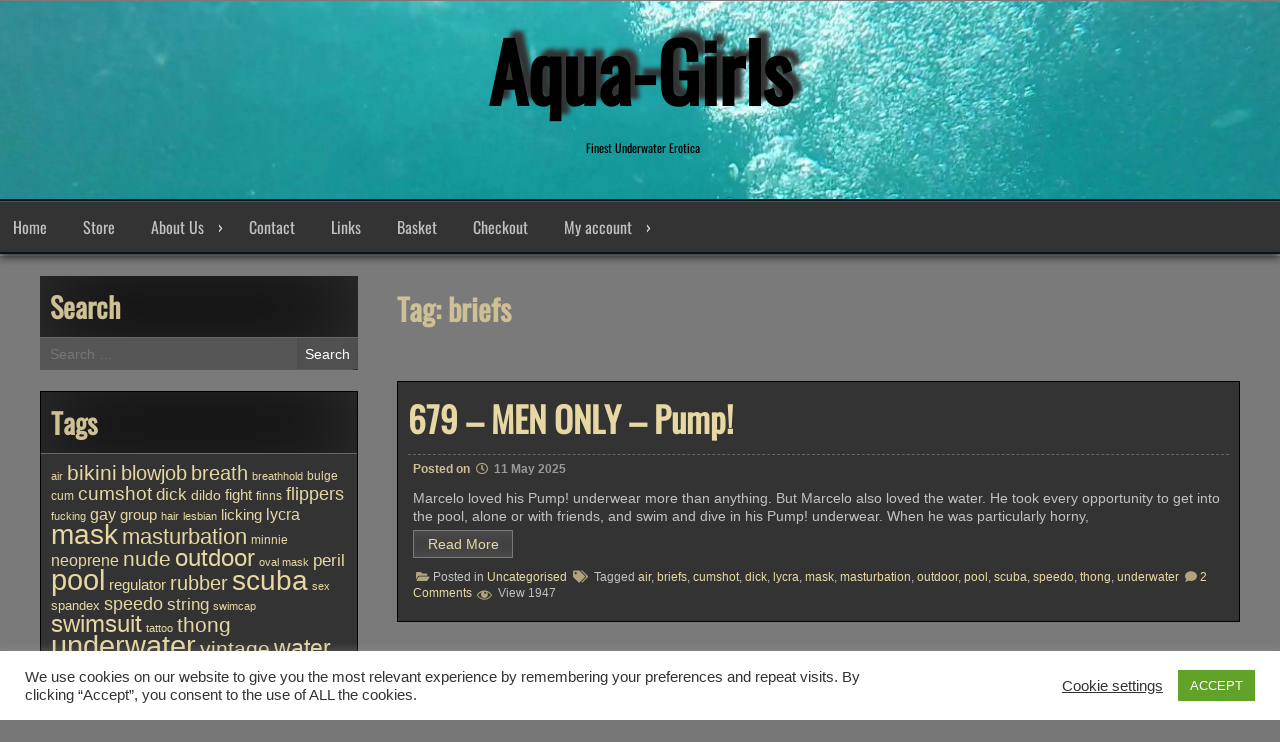

--- FILE ---
content_type: text/html; charset=UTF-8
request_url: https://aqua-girls.com/tag/briefs/
body_size: 115788
content:
<!DOCTYPE html>
<html lang="en-GB">
<head>
<meta charset="UTF-8">
<meta name="viewport" content="width=device-width, initial-scale=1">
<link rel="profile" href="https://gmpg.org/xfn/11">
<link rel="pingback" href="https://aqua-girls.com/xmlrpc.php">

<title>briefs &#8211; Aqua-Girls</title>
<meta name='robots' content='max-image-preview:large' />
	<link rel="shortcut icon" type="image/x-icon" href="https://aqua-girls.com/wp-content/uploads/2021/01/cropped-logo_xl1-001.jpg" />
	<link rel="alternate" type="application/rss+xml" title="Aqua-Girls &raquo; Feed" href="https://aqua-girls.com/feed/" />
<link rel="alternate" type="application/rss+xml" title="Aqua-Girls &raquo; Comments Feed" href="https://aqua-girls.com/comments/feed/" />
<link rel="alternate" type="application/rss+xml" title="Aqua-Girls &raquo; briefs Tag Feed" href="https://aqua-girls.com/tag/briefs/feed/" />
<style id='wp-img-auto-sizes-contain-inline-css' type='text/css'>
img:is([sizes=auto i],[sizes^="auto," i]){contain-intrinsic-size:3000px 1500px}
/*# sourceURL=wp-img-auto-sizes-contain-inline-css */
</style>
<style id='wp-emoji-styles-inline-css' type='text/css'>

	img.wp-smiley, img.emoji {
		display: inline !important;
		border: none !important;
		box-shadow: none !important;
		height: 1em !important;
		width: 1em !important;
		margin: 0 0.07em !important;
		vertical-align: -0.1em !important;
		background: none !important;
		padding: 0 !important;
	}
/*# sourceURL=wp-emoji-styles-inline-css */
</style>
<style id='wp-block-library-inline-css' type='text/css'>
:root{--wp-block-synced-color:#7a00df;--wp-block-synced-color--rgb:122,0,223;--wp-bound-block-color:var(--wp-block-synced-color);--wp-editor-canvas-background:#ddd;--wp-admin-theme-color:#007cba;--wp-admin-theme-color--rgb:0,124,186;--wp-admin-theme-color-darker-10:#006ba1;--wp-admin-theme-color-darker-10--rgb:0,107,160.5;--wp-admin-theme-color-darker-20:#005a87;--wp-admin-theme-color-darker-20--rgb:0,90,135;--wp-admin-border-width-focus:2px}@media (min-resolution:192dpi){:root{--wp-admin-border-width-focus:1.5px}}.wp-element-button{cursor:pointer}:root .has-very-light-gray-background-color{background-color:#eee}:root .has-very-dark-gray-background-color{background-color:#313131}:root .has-very-light-gray-color{color:#eee}:root .has-very-dark-gray-color{color:#313131}:root .has-vivid-green-cyan-to-vivid-cyan-blue-gradient-background{background:linear-gradient(135deg,#00d084,#0693e3)}:root .has-purple-crush-gradient-background{background:linear-gradient(135deg,#34e2e4,#4721fb 50%,#ab1dfe)}:root .has-hazy-dawn-gradient-background{background:linear-gradient(135deg,#faaca8,#dad0ec)}:root .has-subdued-olive-gradient-background{background:linear-gradient(135deg,#fafae1,#67a671)}:root .has-atomic-cream-gradient-background{background:linear-gradient(135deg,#fdd79a,#004a59)}:root .has-nightshade-gradient-background{background:linear-gradient(135deg,#330968,#31cdcf)}:root .has-midnight-gradient-background{background:linear-gradient(135deg,#020381,#2874fc)}:root{--wp--preset--font-size--normal:16px;--wp--preset--font-size--huge:42px}.has-regular-font-size{font-size:1em}.has-larger-font-size{font-size:2.625em}.has-normal-font-size{font-size:var(--wp--preset--font-size--normal)}.has-huge-font-size{font-size:var(--wp--preset--font-size--huge)}.has-text-align-center{text-align:center}.has-text-align-left{text-align:left}.has-text-align-right{text-align:right}.has-fit-text{white-space:nowrap!important}#end-resizable-editor-section{display:none}.aligncenter{clear:both}.items-justified-left{justify-content:flex-start}.items-justified-center{justify-content:center}.items-justified-right{justify-content:flex-end}.items-justified-space-between{justify-content:space-between}.screen-reader-text{border:0;clip-path:inset(50%);height:1px;margin:-1px;overflow:hidden;padding:0;position:absolute;width:1px;word-wrap:normal!important}.screen-reader-text:focus{background-color:#ddd;clip-path:none;color:#444;display:block;font-size:1em;height:auto;left:5px;line-height:normal;padding:15px 23px 14px;text-decoration:none;top:5px;width:auto;z-index:100000}html :where(.has-border-color){border-style:solid}html :where([style*=border-top-color]){border-top-style:solid}html :where([style*=border-right-color]){border-right-style:solid}html :where([style*=border-bottom-color]){border-bottom-style:solid}html :where([style*=border-left-color]){border-left-style:solid}html :where([style*=border-width]){border-style:solid}html :where([style*=border-top-width]){border-top-style:solid}html :where([style*=border-right-width]){border-right-style:solid}html :where([style*=border-bottom-width]){border-bottom-style:solid}html :where([style*=border-left-width]){border-left-style:solid}html :where(img[class*=wp-image-]){height:auto;max-width:100%}:where(figure){margin:0 0 1em}html :where(.is-position-sticky){--wp-admin--admin-bar--position-offset:var(--wp-admin--admin-bar--height,0px)}@media screen and (max-width:600px){html :where(.is-position-sticky){--wp-admin--admin-bar--position-offset:0px}}

/*# sourceURL=wp-block-library-inline-css */
</style><link rel='stylesheet' id='wc-blocks-style-css' href='https://aqua-girls.com/wp-content/plugins/woocommerce/assets/client/blocks/wc-blocks.css?ver=wc-10.4.3' type='text/css' media='all' />
<style id='global-styles-inline-css' type='text/css'>
:root{--wp--preset--aspect-ratio--square: 1;--wp--preset--aspect-ratio--4-3: 4/3;--wp--preset--aspect-ratio--3-4: 3/4;--wp--preset--aspect-ratio--3-2: 3/2;--wp--preset--aspect-ratio--2-3: 2/3;--wp--preset--aspect-ratio--16-9: 16/9;--wp--preset--aspect-ratio--9-16: 9/16;--wp--preset--color--black: #000000;--wp--preset--color--cyan-bluish-gray: #abb8c3;--wp--preset--color--white: #ffffff;--wp--preset--color--pale-pink: #f78da7;--wp--preset--color--vivid-red: #cf2e2e;--wp--preset--color--luminous-vivid-orange: #ff6900;--wp--preset--color--luminous-vivid-amber: #fcb900;--wp--preset--color--light-green-cyan: #7bdcb5;--wp--preset--color--vivid-green-cyan: #00d084;--wp--preset--color--pale-cyan-blue: #8ed1fc;--wp--preset--color--vivid-cyan-blue: #0693e3;--wp--preset--color--vivid-purple: #9b51e0;--wp--preset--gradient--vivid-cyan-blue-to-vivid-purple: linear-gradient(135deg,rgb(6,147,227) 0%,rgb(155,81,224) 100%);--wp--preset--gradient--light-green-cyan-to-vivid-green-cyan: linear-gradient(135deg,rgb(122,220,180) 0%,rgb(0,208,130) 100%);--wp--preset--gradient--luminous-vivid-amber-to-luminous-vivid-orange: linear-gradient(135deg,rgb(252,185,0) 0%,rgb(255,105,0) 100%);--wp--preset--gradient--luminous-vivid-orange-to-vivid-red: linear-gradient(135deg,rgb(255,105,0) 0%,rgb(207,46,46) 100%);--wp--preset--gradient--very-light-gray-to-cyan-bluish-gray: linear-gradient(135deg,rgb(238,238,238) 0%,rgb(169,184,195) 100%);--wp--preset--gradient--cool-to-warm-spectrum: linear-gradient(135deg,rgb(74,234,220) 0%,rgb(151,120,209) 20%,rgb(207,42,186) 40%,rgb(238,44,130) 60%,rgb(251,105,98) 80%,rgb(254,248,76) 100%);--wp--preset--gradient--blush-light-purple: linear-gradient(135deg,rgb(255,206,236) 0%,rgb(152,150,240) 100%);--wp--preset--gradient--blush-bordeaux: linear-gradient(135deg,rgb(254,205,165) 0%,rgb(254,45,45) 50%,rgb(107,0,62) 100%);--wp--preset--gradient--luminous-dusk: linear-gradient(135deg,rgb(255,203,112) 0%,rgb(199,81,192) 50%,rgb(65,88,208) 100%);--wp--preset--gradient--pale-ocean: linear-gradient(135deg,rgb(255,245,203) 0%,rgb(182,227,212) 50%,rgb(51,167,181) 100%);--wp--preset--gradient--electric-grass: linear-gradient(135deg,rgb(202,248,128) 0%,rgb(113,206,126) 100%);--wp--preset--gradient--midnight: linear-gradient(135deg,rgb(2,3,129) 0%,rgb(40,116,252) 100%);--wp--preset--font-size--small: 13px;--wp--preset--font-size--medium: 20px;--wp--preset--font-size--large: 36px;--wp--preset--font-size--x-large: 42px;--wp--preset--spacing--20: 0.44rem;--wp--preset--spacing--30: 0.67rem;--wp--preset--spacing--40: 1rem;--wp--preset--spacing--50: 1.5rem;--wp--preset--spacing--60: 2.25rem;--wp--preset--spacing--70: 3.38rem;--wp--preset--spacing--80: 5.06rem;--wp--preset--shadow--natural: 6px 6px 9px rgba(0, 0, 0, 0.2);--wp--preset--shadow--deep: 12px 12px 50px rgba(0, 0, 0, 0.4);--wp--preset--shadow--sharp: 6px 6px 0px rgba(0, 0, 0, 0.2);--wp--preset--shadow--outlined: 6px 6px 0px -3px rgb(255, 255, 255), 6px 6px rgb(0, 0, 0);--wp--preset--shadow--crisp: 6px 6px 0px rgb(0, 0, 0);}:where(.is-layout-flex){gap: 0.5em;}:where(.is-layout-grid){gap: 0.5em;}body .is-layout-flex{display: flex;}.is-layout-flex{flex-wrap: wrap;align-items: center;}.is-layout-flex > :is(*, div){margin: 0;}body .is-layout-grid{display: grid;}.is-layout-grid > :is(*, div){margin: 0;}:where(.wp-block-columns.is-layout-flex){gap: 2em;}:where(.wp-block-columns.is-layout-grid){gap: 2em;}:where(.wp-block-post-template.is-layout-flex){gap: 1.25em;}:where(.wp-block-post-template.is-layout-grid){gap: 1.25em;}.has-black-color{color: var(--wp--preset--color--black) !important;}.has-cyan-bluish-gray-color{color: var(--wp--preset--color--cyan-bluish-gray) !important;}.has-white-color{color: var(--wp--preset--color--white) !important;}.has-pale-pink-color{color: var(--wp--preset--color--pale-pink) !important;}.has-vivid-red-color{color: var(--wp--preset--color--vivid-red) !important;}.has-luminous-vivid-orange-color{color: var(--wp--preset--color--luminous-vivid-orange) !important;}.has-luminous-vivid-amber-color{color: var(--wp--preset--color--luminous-vivid-amber) !important;}.has-light-green-cyan-color{color: var(--wp--preset--color--light-green-cyan) !important;}.has-vivid-green-cyan-color{color: var(--wp--preset--color--vivid-green-cyan) !important;}.has-pale-cyan-blue-color{color: var(--wp--preset--color--pale-cyan-blue) !important;}.has-vivid-cyan-blue-color{color: var(--wp--preset--color--vivid-cyan-blue) !important;}.has-vivid-purple-color{color: var(--wp--preset--color--vivid-purple) !important;}.has-black-background-color{background-color: var(--wp--preset--color--black) !important;}.has-cyan-bluish-gray-background-color{background-color: var(--wp--preset--color--cyan-bluish-gray) !important;}.has-white-background-color{background-color: var(--wp--preset--color--white) !important;}.has-pale-pink-background-color{background-color: var(--wp--preset--color--pale-pink) !important;}.has-vivid-red-background-color{background-color: var(--wp--preset--color--vivid-red) !important;}.has-luminous-vivid-orange-background-color{background-color: var(--wp--preset--color--luminous-vivid-orange) !important;}.has-luminous-vivid-amber-background-color{background-color: var(--wp--preset--color--luminous-vivid-amber) !important;}.has-light-green-cyan-background-color{background-color: var(--wp--preset--color--light-green-cyan) !important;}.has-vivid-green-cyan-background-color{background-color: var(--wp--preset--color--vivid-green-cyan) !important;}.has-pale-cyan-blue-background-color{background-color: var(--wp--preset--color--pale-cyan-blue) !important;}.has-vivid-cyan-blue-background-color{background-color: var(--wp--preset--color--vivid-cyan-blue) !important;}.has-vivid-purple-background-color{background-color: var(--wp--preset--color--vivid-purple) !important;}.has-black-border-color{border-color: var(--wp--preset--color--black) !important;}.has-cyan-bluish-gray-border-color{border-color: var(--wp--preset--color--cyan-bluish-gray) !important;}.has-white-border-color{border-color: var(--wp--preset--color--white) !important;}.has-pale-pink-border-color{border-color: var(--wp--preset--color--pale-pink) !important;}.has-vivid-red-border-color{border-color: var(--wp--preset--color--vivid-red) !important;}.has-luminous-vivid-orange-border-color{border-color: var(--wp--preset--color--luminous-vivid-orange) !important;}.has-luminous-vivid-amber-border-color{border-color: var(--wp--preset--color--luminous-vivid-amber) !important;}.has-light-green-cyan-border-color{border-color: var(--wp--preset--color--light-green-cyan) !important;}.has-vivid-green-cyan-border-color{border-color: var(--wp--preset--color--vivid-green-cyan) !important;}.has-pale-cyan-blue-border-color{border-color: var(--wp--preset--color--pale-cyan-blue) !important;}.has-vivid-cyan-blue-border-color{border-color: var(--wp--preset--color--vivid-cyan-blue) !important;}.has-vivid-purple-border-color{border-color: var(--wp--preset--color--vivid-purple) !important;}.has-vivid-cyan-blue-to-vivid-purple-gradient-background{background: var(--wp--preset--gradient--vivid-cyan-blue-to-vivid-purple) !important;}.has-light-green-cyan-to-vivid-green-cyan-gradient-background{background: var(--wp--preset--gradient--light-green-cyan-to-vivid-green-cyan) !important;}.has-luminous-vivid-amber-to-luminous-vivid-orange-gradient-background{background: var(--wp--preset--gradient--luminous-vivid-amber-to-luminous-vivid-orange) !important;}.has-luminous-vivid-orange-to-vivid-red-gradient-background{background: var(--wp--preset--gradient--luminous-vivid-orange-to-vivid-red) !important;}.has-very-light-gray-to-cyan-bluish-gray-gradient-background{background: var(--wp--preset--gradient--very-light-gray-to-cyan-bluish-gray) !important;}.has-cool-to-warm-spectrum-gradient-background{background: var(--wp--preset--gradient--cool-to-warm-spectrum) !important;}.has-blush-light-purple-gradient-background{background: var(--wp--preset--gradient--blush-light-purple) !important;}.has-blush-bordeaux-gradient-background{background: var(--wp--preset--gradient--blush-bordeaux) !important;}.has-luminous-dusk-gradient-background{background: var(--wp--preset--gradient--luminous-dusk) !important;}.has-pale-ocean-gradient-background{background: var(--wp--preset--gradient--pale-ocean) !important;}.has-electric-grass-gradient-background{background: var(--wp--preset--gradient--electric-grass) !important;}.has-midnight-gradient-background{background: var(--wp--preset--gradient--midnight) !important;}.has-small-font-size{font-size: var(--wp--preset--font-size--small) !important;}.has-medium-font-size{font-size: var(--wp--preset--font-size--medium) !important;}.has-large-font-size{font-size: var(--wp--preset--font-size--large) !important;}.has-x-large-font-size{font-size: var(--wp--preset--font-size--x-large) !important;}
/*# sourceURL=global-styles-inline-css */
</style>

<style id='classic-theme-styles-inline-css' type='text/css'>
/*! This file is auto-generated */
.wp-block-button__link{color:#fff;background-color:#32373c;border-radius:9999px;box-shadow:none;text-decoration:none;padding:calc(.667em + 2px) calc(1.333em + 2px);font-size:1.125em}.wp-block-file__button{background:#32373c;color:#fff;text-decoration:none}
/*# sourceURL=/wp-includes/css/classic-themes.min.css */
</style>
<style id='age-gate-custom-inline-css' type='text/css'>
:root{--ag-background-color: rgba(160,160,160,0.7);--ag-background-image-position: center center;--ag-background-image-opacity: 1;--ag-blur: 5px;}
/*# sourceURL=age-gate-custom-inline-css */
</style>
<link rel='stylesheet' id='age-gate-css' href='https://aqua-girls.com/wp-content/plugins/age-gate/dist/main.css?ver=3.7.2' type='text/css' media='all' />
<style id='age-gate-options-inline-css' type='text/css'>
:root{--ag-background-color: rgba(160,160,160,0.7);--ag-background-image-position: center center;--ag-background-image-opacity: 1;--ag-blur: 5px;}
/*# sourceURL=age-gate-options-inline-css */
</style>
<link rel='stylesheet' id='contact-form-7-css' href='https://aqua-girls.com/wp-content/plugins/contact-form-7/includes/css/styles.css?ver=6.1.4' type='text/css' media='all' />
<link rel='stylesheet' id='cookie-law-info-css' href='https://aqua-girls.com/wp-content/plugins/cookie-law-info/legacy/public/css/cookie-law-info-public.css?ver=3.3.4' type='text/css' media='all' />
<link rel='stylesheet' id='cookie-law-info-gdpr-css' href='https://aqua-girls.com/wp-content/plugins/cookie-law-info/legacy/public/css/cookie-law-info-gdpr.css?ver=3.3.4' type='text/css' media='all' />
<link rel='stylesheet' id='woocommerce-layout-css' href='https://aqua-girls.com/wp-content/plugins/woocommerce/assets/css/woocommerce-layout.css?ver=10.4.3' type='text/css' media='all' />
<link rel='stylesheet' id='woocommerce-smallscreen-css' href='https://aqua-girls.com/wp-content/plugins/woocommerce/assets/css/woocommerce-smallscreen.css?ver=10.4.3' type='text/css' media='only screen and (max-width: 768px)' />
<link rel='stylesheet' id='woocommerce-general-css' href='https://aqua-girls.com/wp-content/plugins/woocommerce/assets/css/woocommerce.css?ver=10.4.3' type='text/css' media='all' />
<style id='woocommerce-inline-inline-css' type='text/css'>
.woocommerce form .form-row .required { visibility: visible; }
/*# sourceURL=woocommerce-inline-inline-css */
</style>
<link rel='stylesheet' id='no-siidebar1-css' href='https://aqua-girls.com/wp-content/themes/seos-video-premium/css/style-hide-dots1.css?ver=6c8618f66f3624c0064cefcf6bae8402' type='text/css' media='all' />
<link rel='stylesheet' id='video-windows-css-css' href='https://aqua-girls.com/wp-content/themes/seos-video-premium/inc/windows/windows.css?ver=6c8618f66f3624c0064cefcf6bae8402' type='text/css' media='all' />
<link rel='stylesheet' id='live_news-top-news-css-css' href='https://aqua-girls.com/wp-content/themes/seos-video-premium/inc/popular/popular.css?ver=6c8618f66f3624c0064cefcf6bae8402' type='text/css' media='all' />
<link rel='stylesheet' id='seos-video-fg_gallery-styles-css-css' href='https://aqua-girls.com/wp-content/themes/seos-video-premium/inc/gallery/css/style.css?ver=6c8618f66f3624c0064cefcf6bae8402' type='text/css' media='all' />
<link rel='stylesheet' id='fast-yp-styles-css-css' href='https://aqua-girls.com/wp-content/themes/seos-video-premium/inc/ytube-player/css/style.css?ver=6c8618f66f3624c0064cefcf6bae8402' type='text/css' media='all' />
<link rel='stylesheet' id='video-style-css' href='https://aqua-girls.com/wp-content/themes/seos-video-premium/style.css?ver=6c8618f66f3624c0064cefcf6bae8402' type='text/css' media='all' />
<link rel='stylesheet' id='oswald_google_fonts-css' href='https://aqua-girls.com/wp-content/themes/seos-video-premium/css/oswald.css?ver=6c8618f66f3624c0064cefcf6bae8402' type='text/css' media='all' />
<link rel='stylesheet' id='genericons-css' href='https://aqua-girls.com/wp-content/themes/seos-video-premium/genericons/genericons.css?ver=3.4.1' type='text/css' media='all' />
<link rel='stylesheet' id='seos_video_rtl-css' href='https://aqua-girls.com/wp-content/themes/seos-video-premium/rtl.css?ver=1' type='text/css' media='screen' />
<link rel='stylesheet' id='dashicons-css' href='https://aqua-girls.com/wp-includes/css/dashicons.min.css?ver=6c8618f66f3624c0064cefcf6bae8402' type='text/css' media='all' />
<link rel='stylesheet' id='font_awesome_all-css' href='https://aqua-girls.com/wp-content/themes/seos-video-premium/css/font-awesome-5.0.13.css?ver=6c8618f66f3624c0064cefcf6bae8402' type='text/css' media='all' />
<link rel='stylesheet' id='seos_slick-css' href='https://aqua-girls.com/wp-content/themes/seos-video-premium/slider/slick.css?ver=6c8618f66f3624c0064cefcf6bae8402' type='text/css' media='all' />
<link rel='stylesheet' id='video_animata_css-css' href='https://aqua-girls.com/wp-content/themes/seos-video-premium/css/animate.css?ver=6c8618f66f3624c0064cefcf6bae8402' type='text/css' media='all' />
<link rel='stylesheet' id='video_woo_css-css' href='https://aqua-girls.com/wp-content/themes/seos-video-premium/woocommerce/woo-css.css?ver=6c8618f66f3624c0064cefcf6bae8402' type='text/css' media='all' />
<link rel='stylesheet' id='video_bbpress-css' href='https://aqua-girls.com/wp-content/themes/seos-video-premium/css/bbpress.css?ver=6c8618f66f3624c0064cefcf6bae8402' type='text/css' media='all' />
<link rel='stylesheet' id='seos-video-camera-css-css' href='https://aqua-girls.com/wp-content/themes/seos-video-premium/slider/camera.css?ver=6c8618f66f3624c0064cefcf6bae8402' type='text/css' media='all' />
<script type="text/javascript" src="https://aqua-girls.com/wp-includes/js/jquery/jquery.min.js?ver=3.7.1" id="jquery-core-js"></script>
<script type="text/javascript" src="https://aqua-girls.com/wp-includes/js/jquery/jquery-migrate.min.js?ver=3.4.1" id="jquery-migrate-js"></script>
<script type="text/javascript" id="cookie-law-info-js-extra">
/* <![CDATA[ */
var Cli_Data = {"nn_cookie_ids":[],"cookielist":[],"non_necessary_cookies":[],"ccpaEnabled":"","ccpaRegionBased":"","ccpaBarEnabled":"","strictlyEnabled":["necessary","obligatoire"],"ccpaType":"gdpr","js_blocking":"1","custom_integration":"","triggerDomRefresh":"","secure_cookies":""};
var cli_cookiebar_settings = {"animate_speed_hide":"500","animate_speed_show":"500","background":"#FFF","border":"#b1a6a6c2","border_on":"","button_1_button_colour":"#61a229","button_1_button_hover":"#4e8221","button_1_link_colour":"#fff","button_1_as_button":"1","button_1_new_win":"","button_2_button_colour":"#333","button_2_button_hover":"#292929","button_2_link_colour":"#444","button_2_as_button":"","button_2_hidebar":"","button_3_button_colour":"#3566bb","button_3_button_hover":"#2a5296","button_3_link_colour":"#fff","button_3_as_button":"1","button_3_new_win":"","button_4_button_colour":"#000","button_4_button_hover":"#000000","button_4_link_colour":"#333333","button_4_as_button":"","button_7_button_colour":"#61a229","button_7_button_hover":"#4e8221","button_7_link_colour":"#fff","button_7_as_button":"1","button_7_new_win":"","font_family":"inherit","header_fix":"","notify_animate_hide":"1","notify_animate_show":"","notify_div_id":"#cookie-law-info-bar","notify_position_horizontal":"right","notify_position_vertical":"bottom","scroll_close":"1","scroll_close_reload":"","accept_close_reload":"","reject_close_reload":"","showagain_tab":"","showagain_background":"#fff","showagain_border":"#000","showagain_div_id":"#cookie-law-info-again","showagain_x_position":"100px","text":"#333333","show_once_yn":"","show_once":"10000","logging_on":"","as_popup":"","popup_overlay":"1","bar_heading_text":"","cookie_bar_as":"banner","popup_showagain_position":"bottom-right","widget_position":"left"};
var log_object = {"ajax_url":"https://aqua-girls.com/wp-admin/admin-ajax.php"};
//# sourceURL=cookie-law-info-js-extra
/* ]]> */
</script>
<script type="text/javascript" src="https://aqua-girls.com/wp-content/plugins/cookie-law-info/legacy/public/js/cookie-law-info-public.js?ver=3.3.4" id="cookie-law-info-js"></script>
<script type="text/javascript" src="https://aqua-girls.com/wp-content/plugins/woocommerce/assets/js/jquery-blockui/jquery.blockUI.min.js?ver=2.7.0-wc.10.4.3" id="wc-jquery-blockui-js" defer="defer" data-wp-strategy="defer"></script>
<script type="text/javascript" id="wc-add-to-cart-js-extra">
/* <![CDATA[ */
var wc_add_to_cart_params = {"ajax_url":"/wp-admin/admin-ajax.php","wc_ajax_url":"/?wc-ajax=%%endpoint%%","i18n_view_cart":"View basket","cart_url":"https://aqua-girls.com/basket/","is_cart":"","cart_redirect_after_add":"yes"};
//# sourceURL=wc-add-to-cart-js-extra
/* ]]> */
</script>
<script type="text/javascript" src="https://aqua-girls.com/wp-content/plugins/woocommerce/assets/js/frontend/add-to-cart.min.js?ver=10.4.3" id="wc-add-to-cart-js" defer="defer" data-wp-strategy="defer"></script>
<script type="text/javascript" src="https://aqua-girls.com/wp-content/plugins/woocommerce/assets/js/js-cookie/js.cookie.min.js?ver=2.1.4-wc.10.4.3" id="wc-js-cookie-js" defer="defer" data-wp-strategy="defer"></script>
<script type="text/javascript" id="woocommerce-js-extra">
/* <![CDATA[ */
var woocommerce_params = {"ajax_url":"/wp-admin/admin-ajax.php","wc_ajax_url":"/?wc-ajax=%%endpoint%%","i18n_password_show":"Show password","i18n_password_hide":"Hide password"};
//# sourceURL=woocommerce-js-extra
/* ]]> */
</script>
<script type="text/javascript" src="https://aqua-girls.com/wp-content/plugins/woocommerce/assets/js/frontend/woocommerce.min.js?ver=10.4.3" id="woocommerce-js" defer="defer" data-wp-strategy="defer"></script>
<script type="text/javascript" src="https://aqua-girls.com/wp-content/themes/seos-video-premium/slider/js/slick.js?ver=6c8618f66f3624c0064cefcf6bae8402" id="slick_js-js"></script>
<script type="text/javascript" src="https://aqua-girls.com/wp-content/themes/seos-video-premium/js/jquery.aniview.js?ver=6c8618f66f3624c0064cefcf6bae8402" id="aniview-js"></script>
<script type="text/javascript" src="https://aqua-girls.com/wp-content/themes/seos-video-premium/js/viewportchecker.js?ver=6c8618f66f3624c0064cefcf6bae8402" id="viewportchecker-js"></script>
<script type="text/javascript" src="https://aqua-girls.com/wp-content/themes/seos-video-premium/slider/camera.js?ver=6c8618f66f3624c0064cefcf6bae8402" id="seos-video-camera-js-js"></script>
<script type="text/javascript" src="https://aqua-girls.com/wp-content/themes/seos-video-premium/slider/jquery.easing.1.3.js?ver=6c8618f66f3624c0064cefcf6bae8402" id="seos-video-jquery.easing.1.3-js-js"></script>
<link rel="https://api.w.org/" href="https://aqua-girls.com/wp-json/" /><link rel="alternate" title="JSON" type="application/json" href="https://aqua-girls.com/wp-json/wp/v2/tags/523" /><link rel="EditURI" type="application/rsd+xml" title="RSD" href="https://aqua-girls.com/xmlrpc.php?rsd" />
		<style type="text/css">
					
					
					
			 .camera_thumbs {display: none !important;} 	
		</style>
						
				<style>
					.mcn-footer {
							display: none;
						}
						
						@media screen and (max-width: 480px) {

						.mcn-footer {
							position: fixed;
							bottom: 0;
							text-align: center;
							margin: 0 auto;
							width: 100%;
							padding: 20px 0 20px 0;
							z-index: 999999;
							background: red;
							display: block;
							font-size: 30px;

						}

						.mcn-footer  img {
							color: #fff;
							margin: 0 auto;
							width: 50px !important;
							text-align: center;
						}
					
					}
				</style>
				<style type="text/css">
			#sv-totop  {color: !important;}
			#sv-totop  {background: !important;}
		</style>
    <style type="text/css">
    #sv-totop {
		position: fixed;
		right: 40px;
		bottom: 35px;
		display: none;
		outline: none;
		background-color: rgba(0, 0, 0, 0.6);
		-moz-box-shadow: inset 0 30px 30px -30px #7F7F7F, inset 0 -30px 30px -30px #7F7F7F;
		-webkit-box-shadow: inset 0 30px 30px -30px #7F7F7F, inset 0 -30px 30px -30px #7F7F7F;
		box-shadow: inset 0 30px 30px -30px #606060, inset 0 -30px 30px -30px #606060;
		width: 45px;
		height: 45px;
		text-align: center;
		color: #E7D8A3;
		padding: 8px;
		font-size: 20px;
		-webkit-transition: all 0.1s linear 0s;
		-moz-transition: all 0.1s linear 0s;
		-o-transition: all 0.1s linear 0s;
		transition: all 0.1s linear 0s;
		font-family: 'Tahoma', sans-serif;
		z-index: 99999999;
    }
		#sv-totop:hover {
			opacity: 0.8;
	}
    </style>			 
	 	 
	 	 
	 	 
	 	 
	 	 <style>
  
.widgettitle, #content aside h2 {
 	font-family: , sans-serif !important; 
}

article h1, .page-title {
 	font-family: , sans-serif !important; 
}

.site-name h1, header .site-branding .site-title {
 	font-family: , sans-serif !important; 
}

header .site-branding .site-description {
 	font-family: , sans-serif !important; 
}

button, .home-text, #submit, #searchsubmit, .read-more, .widget_search .search-submit {
 	font-family: , sans-serif !important; 
}

article h2, article h3, article h4, article h5, article h6, .video-cat-title {
 	font-family: , sans-serif ; 
}

nav ul li a {
 	font-family: , sans-serif !important; 
}

body {
 	font-family: , sans-serif !important; 
}

#footer {
 	font-family: , sans-serif !important; 
}

  </style> 		<style type="text/css">
			.seos-cart a, .seos-cart .fa { color: #000000;}
			.seos-cart a:hover, .seos-cart .fa:hover { color: ;}
			.seos-cart { background: #dddddd;}
			.seos-cart:hover { background: ;}
		</style>
    <style>
body {
	font-size: 14px  !important;
}
 
header .site-title {
	font-size: px !important;
}
 
h1 {
	font-size: px !important;
}

h2 {
	font-size: px !important;
}

h3 {
	font-size: px !important;
}

h4 {
	font-size: px !important;
}

h5 {
	font-size: px !important;
}

h6 {
	font-size: px !important;
}
</style> 	
<style>
		
</style>
		<style type="text/css">
 

  

  
		
		  
		  
		  
		  
		  
		  
		  
		  
		 
				  
		   
		 
		 
		 
		 
		 
		 
		
		</style>
    		<style type="text/css">

		.container-slider h3 a, .container-slider h3 { font-size: px !important;}
		.container-slider h3 a, .container-slider h3 { color:  !important;}
		.container-slider h3 { background:  !important;}
 
		</style>
    <style>
  
nav ul li:hover > ul {
	display: block;
	-webkit-animation-duration: 1s;
    animation-duration: 1s;
    -webkit-animation-fill-mode: hidden;
    animation-fill-mode: hidden;
    -webkit-transition: all 0.1s ease-in-out;
    -moz-transition: all 0.1s ease-in-out;
    -o-transition: all 0.1s ease-in-out;
    -ms-transition: all 0.1s ease-in-out;
    transition: all 0.1s ease-in-out;
	z-index: 99999;
}

header .site-title, .sm-logo {
	-webkit-animation-duration: 5s;
	animation-duration: 5s;
	-webkit-animation-fill-mode: hidden;
	animation-fill-mode: hidden;
	-webkit-transition: all 0.1s ease-in-out;
	-moz-transition: all 0.1s ease-in-out;
	-o-transition: all 0.1s ease-in-out;
	-ms-transition: all 0.1s ease-in-out;
	transition: all 0.1s ease-in-out;
}

.container-slider {
	display: block;
	-webkit-animation-duration: 2.5s;
	animation-duration: 2.5s;
	-webkit-animation-fill-mode: hidden;
	animation-fill-mode: hidden;
	-webkit-transition: all 0.1s ease-in-out;
	-moz-transition: all 0.1s ease-in-out;
	-o-transition: all 0.1s ease-in-out;
	-ms-transition: all 0.1s ease-in-out;
	transition: all 0.1s ease-in-out;
	z-index: 99999;
}

.video-post-type-animations {
	-webkit-animation-duration: 2.5s;
	animation-duration: 2.5s;
	-webkit-animation-fill-mode: hidden;
	animation-fill-mode: hidden;
	-webkit-transition: all 0.1s ease-in-out;
	-moz-transition: all 0.1s ease-in-out;
	-o-transition: all 0.1s ease-in-out;
	-ms-transition: all 0.1s ease-in-out;
	transition: all 0.1s ease-in-out;
	z-index: 99999;
}

.cat-speed {
	display: block;	
	-webkit-animation-duration: 2.5s;
	animation-duration: 2.5s;
	-webkit-animation-fill-mode: hidden;
	animation-fill-mode: hidden;
	-webkit-transition: all 0.1s ease-in-out;
	-moz-transition: all 0.1s ease-in-out;
	-o-transition: all 0.1s ease-in-out;
	-ms-transition: all 0.1s ease-in-out;
	transition: all 0.1s ease-in-out;
	z-index: 99999;
}

.animate-article {
	display: block;	
	-webkit-animation-duration: 2.5s;
	animation-duration: 2.5s;
	-webkit-animation-fill-mode: hidden;
	animation-fill-mode: hidden;
	-webkit-transition: all 0.1s ease-in-out;
	-moz-transition: all 0.1s ease-in-out;
	-o-transition: all 0.1s ease-in-out;
	-ms-transition: all 0.1s ease-in-out;
	transition: all 0.1s ease-in-out;
	z-index: 99999;
}

.video-post-type-images {
	-webkit-animation-duration: 2.5s;
	animation-duration: 2.5s;
	-webkit-animation-fill-mode: hidden;
	animation-fill-mode: hidden;
	-webkit-transition: all 0.1s ease-in-out;
	-moz-transition: all 0.1s ease-in-out;
	-o-transition: all 0.1s ease-in-out;
	-ms-transition: all 0.1s ease-in-out;
	transition: all 0.1s ease-in-out;
	z-index: 99999;
}

.animation-category-images {
	-webkit-animation-duration: 2.5s;
	animation-duration: 2.5s;
	-webkit-animation-fill-mode: hidden;
	animation-fill-mode: hidden;
	-webkit-transition: all 0.1s ease-in-out;
	-moz-transition: all 0.1s ease-in-out;
	-o-transition: all 0.1s ease-in-out;
	-ms-transition: all 0.1s ease-in-out;
	transition: all 0.1s ease-in-out;
	z-index: 99999;
}

.animation-video-sidebar {
	-webkit-animation-duration: 2.5s;
	animation-duration: 2.5s;
	-webkit-animation-fill-mode: hidden;
	animation-fill-mode: hidden;
	-webkit-transition: all 0.1s ease-in-out;
	-moz-transition: all 0.1s ease-in-out;
	-o-transition: all 0.1s ease-in-out;
	-ms-transition: all 0.1s ease-in-out;
	transition: all 0.1s ease-in-out;
	z-index: 99999;
}

.footer-video-animation {
	-webkit-animation-duration: 2.5s;
	animation-duration: 2.5s;
	-webkit-animation-fill-mode: hidden;
	animation-fill-mode: hidden;
	-webkit-transition: all 0.1s ease-in-out;
	-moz-transition: all 0.1s ease-in-out;
	-o-transition: all 0.1s ease-in-out;
	-ms-transition: all 0.1s ease-in-out;
	transition: all 0.1s ease-in-out;
	z-index: 99999;
}

.read-more {
	-webkit-animation-duration: 2.5s;
	animation-duration: 2.5s;
	-webkit-animation-fill-mode: hidden;
	animation-fill-mode: hidden;
	-webkit-transition: all 0.1s ease-in-out;
	-moz-transition: all 0.1s ease-in-out;
	-o-transition: all 0.1s ease-in-out;
	-ms-transition: all 0.1s ease-in-out;
	transition: all 0.1s ease-in-out;
	z-index: 99999;
}

.animate-shortcode {
	-webkit-animation-duration: 1s;
	animation-duration: 1s;
	-webkit-animation-fill-mode: hidden;
	animation-fill-mode: hidden;
	-webkit-transition: all 0.1s ease-in-out;
	-moz-transition: all 0.1s ease-in-out;
	-o-transition: all 0.1s ease-in-out;
	-ms-transition: all 0.1s ease-in-out;
	transition: all 0.1s ease-in-out;
	z-index: 99999;
}

</style>		<style type="text/css">
			 
			 
			 
			 
		</style>
    		<style type="text/css"> 
																											 .site-header { background: none; } 		</style> 		
		<noscript><style>.woocommerce-product-gallery{ opacity: 1 !important; }</style></noscript>
		<style type="text/css">
			.site-title a,
		.site-description {
			color: #000000 !important;
		}
		</style>
	<link rel="icon" href="https://aqua-girls.com/wp-content/uploads/2021/01/cropped-logo_xl1-001-32x32.jpg" sizes="32x32" />
<link rel="icon" href="https://aqua-girls.com/wp-content/uploads/2021/01/cropped-logo_xl1-001-192x192.jpg" sizes="192x192" />
<link rel="apple-touch-icon" href="https://aqua-girls.com/wp-content/uploads/2021/01/cropped-logo_xl1-001-180x180.jpg" />
<meta name="msapplication-TileImage" content="https://aqua-girls.com/wp-content/uploads/2021/01/cropped-logo_xl1-001-270x270.jpg" />

	</head>

<body data-rsssl=1 class="archive tag tag-briefs tag-523 wp-custom-logo wp-embed-responsive wp-theme-seos-video-premium theme-seos-video-premium woocommerce-no-js hfeed"> <div id="page" class="site">
	<a class="skip-link screen-reader-text" href="#main">Skip to content</a>

	<header id="masthead" class="site-header" role="banner">
	
					
		
		<div class="site-branding" style="background-image: url('https://aqua-girls.com/wp-content/uploads/2021/01/cropped-vlcsnap-2021-01-23-20h28m37s649.jpg'); min-height:200px;">
		
							
				<p class="site-title animated "><a href="https://aqua-girls.com/" rel="home">Aqua-Girls</a></p>
			
							<p class="site-description">Finest Underwater Erotica</p>
					</div><!-- .site-branding -->

		<nav id="site-navigation" class="main-navigation" role="navigation">
			<button class="menu-toggle" aria-controls="primary-menu" aria-expanded="false">Menu</button>
			<div class="menu-mainmenu-container"><ul id="primary-menu" class="menu"><li id="menu-item-299" class="menu-item menu-item-type-custom menu-item-object-custom menu-item-home menu-item-299"><a href="https://aqua-girls.com">Home</a></li>
<li id="menu-item-371" class="menu-item menu-item-type-post_type menu-item-object-page menu-item-371"><a href="https://aqua-girls.com/shop/">Store</a></li>
<li id="menu-item-51" class="menu-item menu-item-type-post_type menu-item-object-page menu-item-has-children menu-item-51"><a href="https://aqua-girls.com/about/">About Us</a>
<ul class="sub-menu">
	<li id="menu-item-6376" class="menu-item menu-item-type-post_type menu-item-object-page menu-item-6376"><a href="https://aqua-girls.com/2257-record-keeping-compliance-statement/">2257 Record-Keeping Compliance Statement</a></li>
	<li id="menu-item-6384" class="menu-item menu-item-type-post_type menu-item-object-page menu-item-6384"><a href="https://aqua-girls.com/refund-returns-policy/">Refund/Returns Policy</a></li>
	<li id="menu-item-6385" class="menu-item menu-item-type-post_type menu-item-object-page menu-item-6385"><a href="https://aqua-girls.com/terms-and-conditions/">Terms and Conditions</a></li>
	<li id="menu-item-13692" class="menu-item menu-item-type-post_type menu-item-object-page menu-item-privacy-policy menu-item-13692"><a rel="privacy-policy" href="https://aqua-girls.com/privacy/">Datenschutz / Privacy</a></li>
	<li id="menu-item-13685" class="menu-item menu-item-type-post_type menu-item-object-page menu-item-13685"><a href="https://aqua-girls.com/content-removal/">Content Removal</a></li>
</ul>
</li>
<li id="menu-item-52" class="menu-item menu-item-type-post_type menu-item-object-page menu-item-52"><a href="https://aqua-girls.com/contact/">Contact</a></li>
<li id="menu-item-55" class="menu-item menu-item-type-post_type menu-item-object-page menu-item-55"><a href="https://aqua-girls.com/links/">Links</a></li>
<li id="menu-item-372" class="menu-item menu-item-type-post_type menu-item-object-page menu-item-372"><a href="https://aqua-girls.com/basket/">Basket</a></li>
<li id="menu-item-373" class="menu-item menu-item-type-post_type menu-item-object-page menu-item-373"><a href="https://aqua-girls.com/checkout/">Checkout</a></li>
<li id="menu-item-374" class="menu-item menu-item-type-post_type menu-item-object-page menu-item-has-children menu-item-374"><a href="https://aqua-girls.com/my-account/">My account</a>
<ul class="sub-menu">
	<li id="menu-item-537" class="menu-item menu-item-type-custom menu-item-object-custom menu-item-537"><a href="https://aqua-girls.com/my-account/orders/">Orders</a></li>
	<li id="menu-item-538" class="menu-item menu-item-type-custom menu-item-object-custom menu-item-538"><a href="https://aqua-girls.com/my-account/downloads/">Downloads</a></li>
	<li id="menu-item-539" class="menu-item menu-item-type-custom menu-item-object-custom menu-item-539"><a href="https://aqua-girls.com/my-account/edit-account/">Account details</a></li>
</ul>
</li>
</ul></div>		</nav><!-- #site-navigation -->
	</header><!-- #masthead -->
	
				
	<div id="content" class="site-content">
						
	<div class="sv-category">
		
	<div id="primary" class="content-area">
		<main id="main" class="site-main" role="main">

		
			<header class="page-header">
				<h1 class="page-title">Tag: <span>briefs</span></h1>			</header><!-- .page-header -->

			<div class="animate-article">
	<article id="post-15422" class="post-15422 post type-post status-publish format-standard has-post-thumbnail hentry category-uncategorised tag-air tag-briefs tag-cumshot tag-dick tag-lycra tag-mask tag-masturbation tag-outdoor tag-pool tag-scuba tag-speedo tag-thong tag-underwater">

		<header class="entry-header">
			<h2 class="entry-title"><a href="https://aqua-girls.com/679-men-only-pump/" rel="bookmark">679 &#8211; MEN ONLY &#8211; Pump!</a></h2>						
			<div class="entry-meta">
				<span class="posted-on">Posted on <a href="https://aqua-girls.com/679-men-only-pump/" rel="bookmark"> <i class="far fa-clock"></i> <time class="entry-date published" datetime="2025-05-11T21:57:18+02:00">11 May 2025</time><time class="updated" datetime="2025-05-11T21:57:21+02:00">11 May 2025</time></a></span><span class="byline"> by <span class="author vcard"> <i class="fa fa-male"></i> <a class="url fn n" href="https://aqua-girls.com/author/admin/">guri</a></span></span>			</div><!-- .entry-meta -->
						
		</header><!-- .entry-header -->
		
				
			
			<div class="ex-right"><p>Marcelo loved his Pump! underwear more than anything. But Marcelo also loved the water. He took every opportunity to get into the pool, alone or with friends, and swim and dive in his Pump! underwear. When he was particularly horny, <br /><a class="read-more" href="https://aqua-girls.com/679-men-only-pump/">Read More</a></p>
 </div>
			
					
		<footer class="entry-footer">
			<i class="fa fa-folder-open"></i><span class="cat-links">Posted in <a href="https://aqua-girls.com/category/uncategorised/" rel="category tag">Uncategorised</a></span> <i class="fa fa-tags" aria-hidden="true"></i> <span class="tags-links">Tagged <a href="https://aqua-girls.com/tag/air/" rel="tag">air</a>, <a href="https://aqua-girls.com/tag/briefs/" rel="tag">briefs</a>, <a href="https://aqua-girls.com/tag/cumshot/" rel="tag">cumshot</a>, <a href="https://aqua-girls.com/tag/dick/" rel="tag">dick</a>, <a href="https://aqua-girls.com/tag/lycra/" rel="tag">lycra</a>, <a href="https://aqua-girls.com/tag/mask/" rel="tag">mask</a>, <a href="https://aqua-girls.com/tag/masturbation/" rel="tag">masturbation</a>, <a href="https://aqua-girls.com/tag/outdoor/" rel="tag">outdoor</a>, <a href="https://aqua-girls.com/tag/pool/" rel="tag">pool</a>, <a href="https://aqua-girls.com/tag/scuba/" rel="tag">scuba</a>, <a href="https://aqua-girls.com/tag/speedo/" rel="tag">speedo</a>, <a href="https://aqua-girls.com/tag/thong/" rel="tag">thong</a>, <a href="https://aqua-girls.com/tag/underwater/" rel="tag">underwater</a></span> <i class="fa fa-comment"></i><span class="comments-link"><a href="https://aqua-girls.com/679-men-only-pump/#comments">2 Comments<span class="screen-reader-text"> on 679 &#8211; MEN ONLY &#8211; Pump!</span></a></span> <span class="news-view"><span class="dashicons dashicons-visibility"></span> View 1947</span>		</footer><!-- .entry-footer -->
	</article><!-- #post-## -->
</div><div class="animate-article">
	<article id="post-14007" class="post-14007 post type-post status-publish format-standard has-post-thumbnail hentry category-bikini category-gay category-men-only category-outdoor category-products-2024 category-speedo category-swimsuit category-thong tag-breath tag-briefs tag-bulge tag-felix tag-lycra tag-speedo tag-string tag-thong tag-underwater tag-water tag-wet">

		<header class="entry-header">
			<h2 class="entry-title"><a href="https://aqua-girls.com/647-men-only-a-clip-for-thong-lovers/" rel="bookmark">647 &#8211; MEN ONLY &#8211; A Clip for Thong Lovers</a></h2>						
			<div class="entry-meta">
				<span class="posted-on">Posted on <a href="https://aqua-girls.com/647-men-only-a-clip-for-thong-lovers/" rel="bookmark"> <i class="far fa-clock"></i> <time class="entry-date published" datetime="2024-09-22T23:07:03+02:00">22 September 2024</time><time class="updated" datetime="2024-09-22T23:07:06+02:00">22 September 2024</time></a></span><span class="byline"> by <span class="author vcard"> <i class="fa fa-male"></i> <a class="url fn n" href="https://aqua-girls.com/author/admin/">guri</a></span></span>			</div><!-- .entry-meta -->
						
		</header><!-- .entry-header -->
		
				
			
			<div class="ex-right"><p>We accompanied Felix as he invited the candidates for the next scene. The boys were supposed to show him how well they could swim and dive. Felix had clearly chosen a man. Guess who&#8230; 1 Video / mp4 / 16 <br /><a class="read-more" href="https://aqua-girls.com/647-men-only-a-clip-for-thong-lovers/">Read More</a></p>
 </div>
			
					
		<footer class="entry-footer">
			<i class="fa fa-folder-open"></i><span class="cat-links">Posted in <a href="https://aqua-girls.com/category/bikini/" rel="category tag">Bikini</a>, <a href="https://aqua-girls.com/category/gay/" rel="category tag">gay</a>, <a href="https://aqua-girls.com/category/men-only/" rel="category tag">MEN ONLY</a>, <a href="https://aqua-girls.com/category/outdoor/" rel="category tag">Outdoor</a>, <a href="https://aqua-girls.com/category/products-2024/" rel="category tag">Products 2024</a>, <a href="https://aqua-girls.com/category/speedo/" rel="category tag">Speedo</a>, <a href="https://aqua-girls.com/category/swimsuit/" rel="category tag">Swimsuit</a>, <a href="https://aqua-girls.com/category/thong/" rel="category tag">thong</a></span> <i class="fa fa-tags" aria-hidden="true"></i> <span class="tags-links">Tagged <a href="https://aqua-girls.com/tag/breath/" rel="tag">breath</a>, <a href="https://aqua-girls.com/tag/briefs/" rel="tag">briefs</a>, <a href="https://aqua-girls.com/tag/bulge/" rel="tag">bulge</a>, <a href="https://aqua-girls.com/tag/felix/" rel="tag">felix</a>, <a href="https://aqua-girls.com/tag/lycra/" rel="tag">lycra</a>, <a href="https://aqua-girls.com/tag/speedo/" rel="tag">speedo</a>, <a href="https://aqua-girls.com/tag/string/" rel="tag">string</a>, <a href="https://aqua-girls.com/tag/thong/" rel="tag">thong</a>, <a href="https://aqua-girls.com/tag/underwater/" rel="tag">underwater</a>, <a href="https://aqua-girls.com/tag/water/" rel="tag">water</a>, <a href="https://aqua-girls.com/tag/wet/" rel="tag">wet</a></span> <i class="fa fa-comment"></i><span class="comments-link"><a href="https://aqua-girls.com/647-men-only-a-clip-for-thong-lovers/#comments">5 Comments<span class="screen-reader-text"> on 647 &#8211; MEN ONLY &#8211; A Clip for Thong Lovers</span></a></span> <span class="news-view"><span class="dashicons dashicons-visibility"></span> View 1287</span>		</footer><!-- .entry-footer -->
	</article><!-- #post-## -->
</div><div class="animate-article">
	<article id="post-11408" class="post-11408 post type-post status-publish format-standard has-post-thumbnail hentry category-bikini category-gay category-men-only category-products-2023 category-solo category-speedo category-vintage tag-briefs tag-bulge tag-cumshot tag-gay tag-masturbation tag-pool tag-rubber tag-scuba tag-speedo tag-tattoo tag-thong tag-underwater tag-vintage tag-water">

		<header class="entry-header">
			<h2 class="entry-title"><a href="https://aqua-girls.com/591-men-only-with-the-last-bit-of-air/" rel="bookmark">591 &#8211; MEN ONLY &#8211; With the last Bit of Air</a></h2>						
			<div class="entry-meta">
				<span class="posted-on">Posted on <a href="https://aqua-girls.com/591-men-only-with-the-last-bit-of-air/" rel="bookmark"> <i class="far fa-clock"></i> <time class="entry-date published" datetime="2023-06-24T00:25:18+02:00">24 June 2023</time><time class="updated" datetime="2023-06-24T00:27:48+02:00">24 June 2023</time></a></span><span class="byline"> by <span class="author vcard"> <i class="fa fa-male"></i> <a class="url fn n" href="https://aqua-girls.com/author/admin/">guri</a></span></span>			</div><!-- .entry-meta -->
						
		</header><!-- .entry-header -->
		
				
			
			<div class="ex-right"><p>Tony Carusso loved swimming in the pool with his old scuba gear and jerking off underwater with pleasure. Maybe he should have refilled the bottles. Maybe he should have started pulling his cock out of his Speedo trunks sooner. Finally <br /><a class="read-more" href="https://aqua-girls.com/591-men-only-with-the-last-bit-of-air/">Read More</a></p>
 </div>
			
					
		<footer class="entry-footer">
			<i class="fa fa-folder-open"></i><span class="cat-links">Posted in <a href="https://aqua-girls.com/category/bikini/" rel="category tag">Bikini</a>, <a href="https://aqua-girls.com/category/gay/" rel="category tag">gay</a>, <a href="https://aqua-girls.com/category/men-only/" rel="category tag">MEN ONLY</a>, <a href="https://aqua-girls.com/category/products-2023/" rel="category tag">Products 2023</a>, <a href="https://aqua-girls.com/category/solo/" rel="category tag">Solo</a>, <a href="https://aqua-girls.com/category/speedo/" rel="category tag">Speedo</a>, <a href="https://aqua-girls.com/category/vintage/" rel="category tag">Vintage</a></span> <i class="fa fa-tags" aria-hidden="true"></i> <span class="tags-links">Tagged <a href="https://aqua-girls.com/tag/briefs/" rel="tag">briefs</a>, <a href="https://aqua-girls.com/tag/bulge/" rel="tag">bulge</a>, <a href="https://aqua-girls.com/tag/cumshot/" rel="tag">cumshot</a>, <a href="https://aqua-girls.com/tag/gay/" rel="tag">gay</a>, <a href="https://aqua-girls.com/tag/masturbation/" rel="tag">masturbation</a>, <a href="https://aqua-girls.com/tag/pool/" rel="tag">pool</a>, <a href="https://aqua-girls.com/tag/rubber/" rel="tag">rubber</a>, <a href="https://aqua-girls.com/tag/scuba/" rel="tag">scuba</a>, <a href="https://aqua-girls.com/tag/speedo/" rel="tag">speedo</a>, <a href="https://aqua-girls.com/tag/tattoo/" rel="tag">tattoo</a>, <a href="https://aqua-girls.com/tag/thong/" rel="tag">thong</a>, <a href="https://aqua-girls.com/tag/underwater/" rel="tag">underwater</a>, <a href="https://aqua-girls.com/tag/vintage/" rel="tag">vintage</a>, <a href="https://aqua-girls.com/tag/water/" rel="tag">water</a></span> <i class="fa fa-comment"></i><span class="comments-link"><a href="https://aqua-girls.com/591-men-only-with-the-last-bit-of-air/#comments">2 Comments<span class="screen-reader-text"> on 591 &#8211; MEN ONLY &#8211; With the last Bit of Air</span></a></span> <span class="news-view"><span class="dashicons dashicons-visibility"></span> View 876</span>		</footer><!-- .entry-footer -->
	</article><!-- #post-## -->
</div><div class="animate-article">
	<article id="post-11320" class="post-11320 post type-post status-publish format-standard has-post-thumbnail hentry category-dildo category-gay category-men-only category-outdoor category-products-2023 category-speedo category-swimsuit tag-briefs tag-dildo tag-fucking tag-mask tag-masturbation tag-outdoor tag-pool tag-rubber tag-scuba tag-speedo tag-thong tag-underwater">

		<header class="entry-header">
			<h2 class="entry-title"><a href="https://aqua-girls.com/589-men-only-the-jelly-dildo/" rel="bookmark">589 &#8211; MEN ONLY &#8211; The Jelly Dildo</a></h2>						
			<div class="entry-meta">
				<span class="posted-on">Posted on <a href="https://aqua-girls.com/589-men-only-the-jelly-dildo/" rel="bookmark"> <i class="far fa-clock"></i> <time class="entry-date published" datetime="2023-06-05T23:22:15+02:00">5 June 2023</time><time class="updated" datetime="2023-06-05T23:22:17+02:00">5 June 2023</time></a></span><span class="byline"> by <span class="author vcard"> <i class="fa fa-male"></i> <a class="url fn n" href="https://aqua-girls.com/author/admin/">guri</a></span></span>			</div><!-- .entry-meta -->
						
		</header><!-- .entry-header -->
		
				
			
			<div class="ex-right"><p>Somehow we kept finding dildos in our pool over the last few years. I don&#8217;t know who always throws them in there. Felix and Tony Carusso also found such a dildo while swimming in our pool in their skimpy Speedo <br /><a class="read-more" href="https://aqua-girls.com/589-men-only-the-jelly-dildo/">Read More</a></p>
 </div>
			
					
		<footer class="entry-footer">
			<i class="fa fa-folder-open"></i><span class="cat-links">Posted in <a href="https://aqua-girls.com/category/dildo/" rel="category tag">Dildo</a>, <a href="https://aqua-girls.com/category/gay/" rel="category tag">gay</a>, <a href="https://aqua-girls.com/category/men-only/" rel="category tag">MEN ONLY</a>, <a href="https://aqua-girls.com/category/outdoor/" rel="category tag">Outdoor</a>, <a href="https://aqua-girls.com/category/products-2023/" rel="category tag">Products 2023</a>, <a href="https://aqua-girls.com/category/speedo/" rel="category tag">Speedo</a>, <a href="https://aqua-girls.com/category/swimsuit/" rel="category tag">Swimsuit</a></span> <i class="fa fa-tags" aria-hidden="true"></i> <span class="tags-links">Tagged <a href="https://aqua-girls.com/tag/briefs/" rel="tag">briefs</a>, <a href="https://aqua-girls.com/tag/dildo/" rel="tag">dildo</a>, <a href="https://aqua-girls.com/tag/fucking/" rel="tag">fucking</a>, <a href="https://aqua-girls.com/tag/mask/" rel="tag">mask</a>, <a href="https://aqua-girls.com/tag/masturbation/" rel="tag">masturbation</a>, <a href="https://aqua-girls.com/tag/outdoor/" rel="tag">outdoor</a>, <a href="https://aqua-girls.com/tag/pool/" rel="tag">pool</a>, <a href="https://aqua-girls.com/tag/rubber/" rel="tag">rubber</a>, <a href="https://aqua-girls.com/tag/scuba/" rel="tag">scuba</a>, <a href="https://aqua-girls.com/tag/speedo/" rel="tag">speedo</a>, <a href="https://aqua-girls.com/tag/thong/" rel="tag">thong</a>, <a href="https://aqua-girls.com/tag/underwater/" rel="tag">underwater</a></span> <i class="fa fa-comment"></i><span class="comments-link"><a href="https://aqua-girls.com/589-men-only-the-jelly-dildo/#comments">1 Comment<span class="screen-reader-text"> on 589 &#8211; MEN ONLY &#8211; The Jelly Dildo</span></a></span> <span class="news-view"><span class="dashicons dashicons-visibility"></span> View 817</span>		</footer><!-- .entry-footer -->
	</article><!-- #post-## -->
</div><div class="animate-article">
	<article id="post-10911" class="post-10911 post type-post status-publish format-standard has-post-thumbnail hentry category-men-only category-outdoor category-products-2023 category-speedo tag-air tag-blowjob tag-breath tag-briefs tag-bulge tag-cumshot tag-dick tag-dunking tag-lycra tag-pool tag-spandex tag-speedo tag-thrunks tag-underwater">

		<header class="entry-header">
			<h2 class="entry-title"><a href="https://aqua-girls.com/580-men-only-breath-hold-challenge/" rel="bookmark">580 &#8211; MEN ONLY &#8211; Breath Hold Challenge</a></h2>						
			<div class="entry-meta">
				<span class="posted-on">Posted on <a href="https://aqua-girls.com/580-men-only-breath-hold-challenge/" rel="bookmark"> <i class="far fa-clock"></i> <time class="entry-date published" datetime="2023-03-12T22:14:07+01:00">12 March 2023</time><time class="updated" datetime="2023-03-12T22:15:54+01:00">12 March 2023</time></a></span><span class="byline"> by <span class="author vcard"> <i class="fa fa-male"></i> <a class="url fn n" href="https://aqua-girls.com/author/admin/">guri</a></span></span>			</div><!-- .entry-meta -->
						
		</header><!-- .entry-header -->
		
				
			
			<div class="ex-right"><p>This is a classic boy argument: who can hold their breath longer? Who can stay underwater longer? Cody obviously has the worse results. Clever as he was, he took advantage of Felix&#8217;s love of staying under water for as long <br /><a class="read-more" href="https://aqua-girls.com/580-men-only-breath-hold-challenge/">Read More</a></p>
 </div>
			
					
		<footer class="entry-footer">
			<i class="fa fa-folder-open"></i><span class="cat-links">Posted in <a href="https://aqua-girls.com/category/men-only/" rel="category tag">MEN ONLY</a>, <a href="https://aqua-girls.com/category/outdoor/" rel="category tag">Outdoor</a>, <a href="https://aqua-girls.com/category/products-2023/" rel="category tag">Products 2023</a>, <a href="https://aqua-girls.com/category/speedo/" rel="category tag">Speedo</a></span> <i class="fa fa-tags" aria-hidden="true"></i> <span class="tags-links">Tagged <a href="https://aqua-girls.com/tag/air/" rel="tag">air</a>, <a href="https://aqua-girls.com/tag/blowjob/" rel="tag">blowjob</a>, <a href="https://aqua-girls.com/tag/breath/" rel="tag">breath</a>, <a href="https://aqua-girls.com/tag/briefs/" rel="tag">briefs</a>, <a href="https://aqua-girls.com/tag/bulge/" rel="tag">bulge</a>, <a href="https://aqua-girls.com/tag/cumshot/" rel="tag">cumshot</a>, <a href="https://aqua-girls.com/tag/dick/" rel="tag">dick</a>, <a href="https://aqua-girls.com/tag/dunking/" rel="tag">Dunking</a>, <a href="https://aqua-girls.com/tag/lycra/" rel="tag">lycra</a>, <a href="https://aqua-girls.com/tag/pool/" rel="tag">pool</a>, <a href="https://aqua-girls.com/tag/spandex/" rel="tag">spandex</a>, <a href="https://aqua-girls.com/tag/speedo/" rel="tag">speedo</a>, <a href="https://aqua-girls.com/tag/thrunks/" rel="tag">thrunks</a>, <a href="https://aqua-girls.com/tag/underwater/" rel="tag">underwater</a></span> <i class="fa fa-comment"></i><span class="comments-link"><a href="https://aqua-girls.com/580-men-only-breath-hold-challenge/#comments">6 Comments<span class="screen-reader-text"> on 580 &#8211; MEN ONLY &#8211; Breath Hold Challenge</span></a></span> <span class="news-view"><span class="dashicons dashicons-visibility"></span> View 936</span>		</footer><!-- .entry-footer -->
	</article><!-- #post-## -->
</div><div class="animate-article">
	<article id="post-10677" class="post-10677 post type-post status-publish format-standard has-post-thumbnail hentry category-men-only category-products-2023 category-vintage tag-briefs tag-cumshot tag-dick tag-finns tag-flippers tag-mask tag-masturbation tag-pool tag-scuba tag-shiny tag-sperm tag-tattoo tag-transparent tag-trunks tag-underwater tag-vintage">

		<header class="entry-header">
			<h2 class="entry-title"><a href="https://aqua-girls.com/574-men-only-the-underwater-hustler/" rel="bookmark">574 &#8211; MEN ONLY &#8211; The Underwater Hustler</a></h2>						
			<div class="entry-meta">
				<span class="posted-on">Posted on <a href="https://aqua-girls.com/574-men-only-the-underwater-hustler/" rel="bookmark"> <i class="far fa-clock"></i> <time class="entry-date published" datetime="2023-01-27T23:12:42+01:00">27 January 2023</time><time class="updated" datetime="2023-01-27T23:17:18+01:00">27 January 2023</time></a></span><span class="byline"> by <span class="author vcard"> <i class="fa fa-male"></i> <a class="url fn n" href="https://aqua-girls.com/author/admin/">guri</a></span></span>			</div><!-- .entry-meta -->
						
		</header><!-- .entry-header -->
		
				
			
			<div class="ex-right"><p>Life as an underwater prostitute is not easy. Tony Carusso had to learn that again and again. It was young suitors in particular that he should have been careful with. Instead of making money, Roman first robbed him and then <br /><a class="read-more" href="https://aqua-girls.com/574-men-only-the-underwater-hustler/">Read More</a></p>
 </div>
			
					
		<footer class="entry-footer">
			<i class="fa fa-folder-open"></i><span class="cat-links">Posted in <a href="https://aqua-girls.com/category/men-only/" rel="category tag">MEN ONLY</a>, <a href="https://aqua-girls.com/category/products-2023/" rel="category tag">Products 2023</a>, <a href="https://aqua-girls.com/category/vintage/" rel="category tag">Vintage</a></span> <i class="fa fa-tags" aria-hidden="true"></i> <span class="tags-links">Tagged <a href="https://aqua-girls.com/tag/briefs/" rel="tag">briefs</a>, <a href="https://aqua-girls.com/tag/cumshot/" rel="tag">cumshot</a>, <a href="https://aqua-girls.com/tag/dick/" rel="tag">dick</a>, <a href="https://aqua-girls.com/tag/finns/" rel="tag">finns</a>, <a href="https://aqua-girls.com/tag/flippers/" rel="tag">flippers</a>, <a href="https://aqua-girls.com/tag/mask/" rel="tag">mask</a>, <a href="https://aqua-girls.com/tag/masturbation/" rel="tag">masturbation</a>, <a href="https://aqua-girls.com/tag/pool/" rel="tag">pool</a>, <a href="https://aqua-girls.com/tag/scuba/" rel="tag">scuba</a>, <a href="https://aqua-girls.com/tag/shiny/" rel="tag">shiny</a>, <a href="https://aqua-girls.com/tag/sperm/" rel="tag">sperm</a>, <a href="https://aqua-girls.com/tag/tattoo/" rel="tag">tattoo</a>, <a href="https://aqua-girls.com/tag/transparent/" rel="tag">transparent</a>, <a href="https://aqua-girls.com/tag/trunks/" rel="tag">trunks</a>, <a href="https://aqua-girls.com/tag/underwater/" rel="tag">underwater</a>, <a href="https://aqua-girls.com/tag/vintage/" rel="tag">vintage</a></span> <i class="fa fa-comment"></i><span class="comments-link"><a href="https://aqua-girls.com/574-men-only-the-underwater-hustler/#comments">1 Comment<span class="screen-reader-text"> on 574 &#8211; MEN ONLY &#8211; The Underwater Hustler</span></a></span> <span class="news-view"><span class="dashicons dashicons-visibility"></span> View 790</span>		</footer><!-- .entry-footer -->
	</article><!-- #post-## -->
</div><div class="animate-article">
	<article id="post-10512" class="post-10512 post type-post status-publish format-standard has-post-thumbnail hentry category-men-only category-outdoor category-products-2023 category-vintage tag-briefs tag-bulge tag-fight tag-muscle tag-pool tag-scuba tag-speedo tag-thrunks tag-underwater tag-vintage tag-water">

		<header class="entry-header">
			<h2 class="entry-title"><a href="https://aqua-girls.com/571-men-only-revenge-dream/" rel="bookmark">571 &#8211; MEN ONLY &#8211; Revenge Dream</a></h2>						
			<div class="entry-meta">
				<span class="posted-on">Posted on <a href="https://aqua-girls.com/571-men-only-revenge-dream/" rel="bookmark"> <i class="far fa-clock"></i> <time class="entry-date published" datetime="2023-01-08T17:28:13+01:00">8 January 2023</time><time class="updated" datetime="2023-01-08T17:28:17+01:00">8 January 2023</time></a></span><span class="byline"> by <span class="author vcard"> <i class="fa fa-male"></i> <a class="url fn n" href="https://aqua-girls.com/author/admin/">guri</a></span></span>			</div><!-- .entry-meta -->
						
		</header><!-- .entry-header -->
		
				
			
			<div class="ex-right"><p>Felix just wanted to swim a little that afternoon. He has been training very regularly for a few months and you could see that. Unfortunately, the diver in the pool was still a number stronger than Felix and so he <br /><a class="read-more" href="https://aqua-girls.com/571-men-only-revenge-dream/">Read More</a></p>
 </div>
			
					
		<footer class="entry-footer">
			<i class="fa fa-folder-open"></i><span class="cat-links">Posted in <a href="https://aqua-girls.com/category/men-only/" rel="category tag">MEN ONLY</a>, <a href="https://aqua-girls.com/category/outdoor/" rel="category tag">Outdoor</a>, <a href="https://aqua-girls.com/category/products-2023/" rel="category tag">Products 2023</a>, <a href="https://aqua-girls.com/category/vintage/" rel="category tag">Vintage</a></span> <i class="fa fa-tags" aria-hidden="true"></i> <span class="tags-links">Tagged <a href="https://aqua-girls.com/tag/briefs/" rel="tag">briefs</a>, <a href="https://aqua-girls.com/tag/bulge/" rel="tag">bulge</a>, <a href="https://aqua-girls.com/tag/fight/" rel="tag">fight</a>, <a href="https://aqua-girls.com/tag/muscle/" rel="tag">muscle</a>, <a href="https://aqua-girls.com/tag/pool/" rel="tag">pool</a>, <a href="https://aqua-girls.com/tag/scuba/" rel="tag">scuba</a>, <a href="https://aqua-girls.com/tag/speedo/" rel="tag">speedo</a>, <a href="https://aqua-girls.com/tag/thrunks/" rel="tag">thrunks</a>, <a href="https://aqua-girls.com/tag/underwater/" rel="tag">underwater</a>, <a href="https://aqua-girls.com/tag/vintage/" rel="tag">vintage</a>, <a href="https://aqua-girls.com/tag/water/" rel="tag">water</a></span> <i class="fa fa-comment"></i><span class="comments-link"><a href="https://aqua-girls.com/571-men-only-revenge-dream/#comments">6 Comments<span class="screen-reader-text"> on 571 &#8211; MEN ONLY &#8211; Revenge Dream</span></a></span> <span class="news-view"><span class="dashicons dashicons-visibility"></span> View 777</span>		</footer><!-- .entry-footer -->
	</article><!-- #post-## -->
</div><div class="animate-article">
	<article id="post-9384" class="post-9384 post type-post status-publish format-standard has-post-thumbnail hentry category-men-only category-outdoor category-products-2022 tag-breath tag-briefs tag-cum tag-fight tag-lycra tag-mask tag-masturbation tag-pool tag-scuba tag-spandex tag-speedo tag-swimming tag-trunks tag-wrestling">

		<header class="entry-header">
			<h2 class="entry-title"><a href="https://aqua-girls.com/547-men-only-first-gay-underwater-casting/" rel="bookmark">547 &#8211; MEN ONLY &#8211; First Gay Underwater Casting</a></h2>						
			<div class="entry-meta">
				<span class="posted-on">Posted on <a href="https://aqua-girls.com/547-men-only-first-gay-underwater-casting/" rel="bookmark"> <i class="far fa-clock"></i> <time class="entry-date published" datetime="2022-07-12T20:38:46+02:00">12 July 2022</time><time class="updated" datetime="2022-07-12T20:40:09+02:00">12 July 2022</time></a></span><span class="byline"> by <span class="author vcard"> <i class="fa fa-male"></i> <a class="url fn n" href="https://aqua-girls.com/author/admin/">guri</a></span></span>			</div><!-- .entry-meta -->
						
		</header><!-- .entry-header -->
		
				
			
			<div class="ex-right"><p>Beautiful bodies have always fascinated Tony Carusso. That&#8217;s why he was very happy when we asked him to conduct the first casting for us. The first part, when the boys only wore little trunks, was awesome. But then Tony Carusso <br /><a class="read-more" href="https://aqua-girls.com/547-men-only-first-gay-underwater-casting/">Read More</a></p>
 </div>
			
					
		<footer class="entry-footer">
			<i class="fa fa-folder-open"></i><span class="cat-links">Posted in <a href="https://aqua-girls.com/category/men-only/" rel="category tag">MEN ONLY</a>, <a href="https://aqua-girls.com/category/outdoor/" rel="category tag">Outdoor</a>, <a href="https://aqua-girls.com/category/products-2022/" rel="category tag">Products 2022</a></span> <i class="fa fa-tags" aria-hidden="true"></i> <span class="tags-links">Tagged <a href="https://aqua-girls.com/tag/breath/" rel="tag">breath</a>, <a href="https://aqua-girls.com/tag/briefs/" rel="tag">briefs</a>, <a href="https://aqua-girls.com/tag/cum/" rel="tag">cum</a>, <a href="https://aqua-girls.com/tag/fight/" rel="tag">fight</a>, <a href="https://aqua-girls.com/tag/lycra/" rel="tag">lycra</a>, <a href="https://aqua-girls.com/tag/mask/" rel="tag">mask</a>, <a href="https://aqua-girls.com/tag/masturbation/" rel="tag">masturbation</a>, <a href="https://aqua-girls.com/tag/pool/" rel="tag">pool</a>, <a href="https://aqua-girls.com/tag/scuba/" rel="tag">scuba</a>, <a href="https://aqua-girls.com/tag/spandex/" rel="tag">spandex</a>, <a href="https://aqua-girls.com/tag/speedo/" rel="tag">speedo</a>, <a href="https://aqua-girls.com/tag/swimming/" rel="tag">swimming</a>, <a href="https://aqua-girls.com/tag/trunks/" rel="tag">trunks</a>, <a href="https://aqua-girls.com/tag/wrestling/" rel="tag">wrestling</a></span> <i class="fa fa-comment"></i><span class="comments-link"><a href="https://aqua-girls.com/547-men-only-first-gay-underwater-casting/#comments">5 Comments<span class="screen-reader-text"> on 547 &#8211; MEN ONLY &#8211; First Gay Underwater Casting</span></a></span> <span class="news-view"><span class="dashicons dashicons-visibility"></span> View 862</span>		</footer><!-- .entry-footer -->
	</article><!-- #post-## -->
</div><div class="animate-article">
	<article id="post-8852" class="post-8852 post type-post status-publish format-standard has-post-thumbnail hentry category-men-only category-outdoor category-products-2022 category-vintage tag-briefs tag-bulge tag-cum tag-cumshot tag-mask tag-masturbation tag-outdoor tag-pool tag-scuba tag-speedo tag-swimsuit tag-thrunks tag-underwater tag-vintage tag-water tag-wet">

		<header class="entry-header">
			<h2 class="entry-title"><a href="https://aqua-girls.com/537-men-only-nitrox/" rel="bookmark">537 &#8211; MEN ONLY &#8211; Nitrox</a></h2>						
			<div class="entry-meta">
				<span class="posted-on">Posted on <a href="https://aqua-girls.com/537-men-only-nitrox/" rel="bookmark"> <i class="far fa-clock"></i> <time class="entry-date published" datetime="2022-04-26T21:38:07+02:00">26 April 2022</time><time class="updated" datetime="2022-04-26T21:39:31+02:00">26 April 2022</time></a></span><span class="byline"> by <span class="author vcard"> <i class="fa fa-male"></i> <a class="url fn n" href="https://aqua-girls.com/author/admin/">guri</a></span></span>			</div><!-- .entry-meta -->
						
		</header><!-- .entry-header -->
		
				
			
			<div class="ex-right"><p>Morian is a certified Padi diver. What fascinates him most about diving is the weightlessness in the water. That&#8217;s why he keeps using our pool just to be under water. The nitrox breathing mixture in his bottle had a very <br /><a class="read-more" href="https://aqua-girls.com/537-men-only-nitrox/">Read More</a></p>
 </div>
			
					
		<footer class="entry-footer">
			<i class="fa fa-folder-open"></i><span class="cat-links">Posted in <a href="https://aqua-girls.com/category/men-only/" rel="category tag">MEN ONLY</a>, <a href="https://aqua-girls.com/category/outdoor/" rel="category tag">Outdoor</a>, <a href="https://aqua-girls.com/category/products-2022/" rel="category tag">Products 2022</a>, <a href="https://aqua-girls.com/category/vintage/" rel="category tag">Vintage</a></span> <i class="fa fa-tags" aria-hidden="true"></i> <span class="tags-links">Tagged <a href="https://aqua-girls.com/tag/briefs/" rel="tag">briefs</a>, <a href="https://aqua-girls.com/tag/bulge/" rel="tag">bulge</a>, <a href="https://aqua-girls.com/tag/cum/" rel="tag">cum</a>, <a href="https://aqua-girls.com/tag/cumshot/" rel="tag">cumshot</a>, <a href="https://aqua-girls.com/tag/mask/" rel="tag">mask</a>, <a href="https://aqua-girls.com/tag/masturbation/" rel="tag">masturbation</a>, <a href="https://aqua-girls.com/tag/outdoor/" rel="tag">outdoor</a>, <a href="https://aqua-girls.com/tag/pool/" rel="tag">pool</a>, <a href="https://aqua-girls.com/tag/scuba/" rel="tag">scuba</a>, <a href="https://aqua-girls.com/tag/speedo/" rel="tag">speedo</a>, <a href="https://aqua-girls.com/tag/swimsuit/" rel="tag">swimsuit</a>, <a href="https://aqua-girls.com/tag/thrunks/" rel="tag">thrunks</a>, <a href="https://aqua-girls.com/tag/underwater/" rel="tag">underwater</a>, <a href="https://aqua-girls.com/tag/vintage/" rel="tag">vintage</a>, <a href="https://aqua-girls.com/tag/water/" rel="tag">water</a>, <a href="https://aqua-girls.com/tag/wet/" rel="tag">wet</a></span> <i class="fa fa-comment"></i><span class="comments-link"><a href="https://aqua-girls.com/537-men-only-nitrox/#comments">1 Comment<span class="screen-reader-text"> on 537 &#8211; MEN ONLY &#8211; Nitrox</span></a></span> <span class="news-view"><span class="dashicons dashicons-visibility"></span> View 851</span>		</footer><!-- .entry-footer -->
	</article><!-- #post-## -->
</div><div class="animate-article">
	<article id="post-8263" class="post-8263 post type-post status-publish format-standard has-post-thumbnail hentry category-men-only category-products-2022 tag-bareface tag-breath tag-briefs tag-carusso tag-dunking tag-gay tag-hair tag-master tag-outdoor tag-pool tag-speedo tag-thong tag-water">

		<header class="entry-header">
			<h2 class="entry-title"><a href="https://aqua-girls.com/525-men-only-hold-me-down-master/" rel="bookmark">525 &#8211; MEN ONLY &#8211; Hold Me Down, Master!</a></h2>						
			<div class="entry-meta">
				<span class="posted-on">Posted on <a href="https://aqua-girls.com/525-men-only-hold-me-down-master/" rel="bookmark"> <i class="far fa-clock"></i> <time class="entry-date published" datetime="2022-01-23T22:27:20+01:00">23 January 2022</time><time class="updated" datetime="2022-01-23T22:28:45+01:00">23 January 2022</time></a></span><span class="byline"> by <span class="author vcard"> <i class="fa fa-male"></i> <a class="url fn n" href="https://aqua-girls.com/author/admin/">guri</a></span></span>			</div><!-- .entry-meta -->
						
		</header><!-- .entry-header -->
		
				
			
			<div class="ex-right"><p>When young actors who start with us don&#8217;t know what to call themselves, we first give them the name Felix. The lucky guy! Felix was also happy because his master had promised to visit him in our pool and push <br /><a class="read-more" href="https://aqua-girls.com/525-men-only-hold-me-down-master/">Read More</a></p>
 </div>
			
					
		<footer class="entry-footer">
			<i class="fa fa-folder-open"></i><span class="cat-links">Posted in <a href="https://aqua-girls.com/category/men-only/" rel="category tag">MEN ONLY</a>, <a href="https://aqua-girls.com/category/products-2022/" rel="category tag">Products 2022</a></span> <i class="fa fa-tags" aria-hidden="true"></i> <span class="tags-links">Tagged <a href="https://aqua-girls.com/tag/bareface/" rel="tag">bareface</a>, <a href="https://aqua-girls.com/tag/breath/" rel="tag">breath</a>, <a href="https://aqua-girls.com/tag/briefs/" rel="tag">briefs</a>, <a href="https://aqua-girls.com/tag/carusso/" rel="tag">carusso</a>, <a href="https://aqua-girls.com/tag/dunking/" rel="tag">Dunking</a>, <a href="https://aqua-girls.com/tag/gay/" rel="tag">gay</a>, <a href="https://aqua-girls.com/tag/hair/" rel="tag">hair</a>, <a href="https://aqua-girls.com/tag/master/" rel="tag">master</a>, <a href="https://aqua-girls.com/tag/outdoor/" rel="tag">outdoor</a>, <a href="https://aqua-girls.com/tag/pool/" rel="tag">pool</a>, <a href="https://aqua-girls.com/tag/speedo/" rel="tag">speedo</a>, <a href="https://aqua-girls.com/tag/thong/" rel="tag">thong</a>, <a href="https://aqua-girls.com/tag/water/" rel="tag">water</a></span> <i class="fa fa-comment"></i><span class="comments-link"><a href="https://aqua-girls.com/525-men-only-hold-me-down-master/#comments">2 Comments<span class="screen-reader-text"> on 525 &#8211; MEN ONLY &#8211; Hold Me Down, Master!</span></a></span> <span class="news-view"><span class="dashicons dashicons-visibility"></span> View 815</span>		</footer><!-- .entry-footer -->
	</article><!-- #post-## -->
</div><div class="animate-article">
	<article id="post-7303" class="post-7303 post type-post status-publish format-standard has-post-thumbnail hentry category-men-only category-products-2021 tag-blowjob tag-briefs tag-camera tag-cumshot tag-gay tag-licking tag-mask tag-masturbation tag-pov tag-rimming tag-swiming tag-trunks tag-underwater">

		<header class="entry-header">
			<h2 class="entry-title"><a href="https://aqua-girls.com/510-men-only-tony-caruso-and-julio-filming-their-first-real-underwater-sex-part-2/" rel="bookmark">510 &#8211; Men Only: Tony Caruso and Julio Filming their First Real Underwater Sex (Part 2)</a></h2>						
			<div class="entry-meta">
				<span class="posted-on">Posted on <a href="https://aqua-girls.com/510-men-only-tony-caruso-and-julio-filming-their-first-real-underwater-sex-part-2/" rel="bookmark"> <i class="far fa-clock"></i> <time class="entry-date published" datetime="2021-09-12T22:31:20+02:00">12 September 2021</time><time class="updated" datetime="2021-09-12T22:31:22+02:00">12 September 2021</time></a></span><span class="byline"> by <span class="author vcard"> <i class="fa fa-male"></i> <a class="url fn n" href="https://aqua-girls.com/author/admin/">guri</a></span></span>			</div><!-- .entry-meta -->
						
		</header><!-- .entry-header -->
		
				
			
			<div class="ex-right"><p>As the title says: This is the first clip of real underwater gay sex. Tony Carrusso and Julio grabbed one of our cameras to document this event themselves. 1 Video / mp4 / 24 min / 1080p / 1.4 GB <br /><a class="read-more" href="https://aqua-girls.com/510-men-only-tony-caruso-and-julio-filming-their-first-real-underwater-sex-part-2/">Read More</a></p>
 </div>
			
					
		<footer class="entry-footer">
			<i class="fa fa-folder-open"></i><span class="cat-links">Posted in <a href="https://aqua-girls.com/category/men-only/" rel="category tag">MEN ONLY</a>, <a href="https://aqua-girls.com/category/products-2021/" rel="category tag">Products 2021</a></span> <i class="fa fa-tags" aria-hidden="true"></i> <span class="tags-links">Tagged <a href="https://aqua-girls.com/tag/blowjob/" rel="tag">blowjob</a>, <a href="https://aqua-girls.com/tag/briefs/" rel="tag">briefs</a>, <a href="https://aqua-girls.com/tag/camera/" rel="tag">camera</a>, <a href="https://aqua-girls.com/tag/cumshot/" rel="tag">cumshot</a>, <a href="https://aqua-girls.com/tag/gay/" rel="tag">gay</a>, <a href="https://aqua-girls.com/tag/licking/" rel="tag">licking</a>, <a href="https://aqua-girls.com/tag/mask/" rel="tag">mask</a>, <a href="https://aqua-girls.com/tag/masturbation/" rel="tag">masturbation</a>, <a href="https://aqua-girls.com/tag/pov/" rel="tag">pov</a>, <a href="https://aqua-girls.com/tag/rimming/" rel="tag">rimming</a>, <a href="https://aqua-girls.com/tag/swiming/" rel="tag">swiming</a>, <a href="https://aqua-girls.com/tag/trunks/" rel="tag">trunks</a>, <a href="https://aqua-girls.com/tag/underwater/" rel="tag">underwater</a></span> <i class="fa fa-comment"></i><span class="comments-link"><a href="https://aqua-girls.com/510-men-only-tony-caruso-and-julio-filming-their-first-real-underwater-sex-part-2/#comments">4 Comments<span class="screen-reader-text"> on 510 &#8211; Men Only: Tony Caruso and Julio Filming their First Real Underwater Sex (Part 2)</span></a></span> <span class="news-view"><span class="dashicons dashicons-visibility"></span> View 969</span>		</footer><!-- .entry-footer -->
	</article><!-- #post-## -->
</div><div class="animate-article">
	<article id="post-7262" class="post-7262 post type-post status-publish format-standard has-post-thumbnail hentry category-men-only category-products-2021 tag-blowjob tag-briefs tag-camera tag-gay tag-licking tag-mask tag-masturbation tag-pov tag-rimming tag-swiming tag-trunks tag-underwater">

		<header class="entry-header">
			<h2 class="entry-title"><a href="https://aqua-girls.com/509-men-only-tony-caruso-and-julio-filming-their-first-real-underwater-sex-part-1/" rel="bookmark">509 &#8211; Men Only: Tony Caruso and Julio Filming their First Real Underwater Sex (Part 1)</a></h2>						
			<div class="entry-meta">
				<span class="posted-on">Posted on <a href="https://aqua-girls.com/509-men-only-tony-caruso-and-julio-filming-their-first-real-underwater-sex-part-1/" rel="bookmark"> <i class="far fa-clock"></i> <time class="entry-date published" datetime="2021-09-07T20:34:41+02:00">7 September 2021</time><time class="updated" datetime="2021-09-07T20:34:43+02:00">7 September 2021</time></a></span><span class="byline"> by <span class="author vcard"> <i class="fa fa-male"></i> <a class="url fn n" href="https://aqua-girls.com/author/admin/">guri</a></span></span>			</div><!-- .entry-meta -->
						
		</header><!-- .entry-header -->
		
				
			
			<div class="ex-right"><p>As the title says: This is the first clip of real underwater gay sex. Tony Carrusso and Julio grabbed one of our cameras to document this event themselves. 1 Video / mp4 / 19 min / 1080p / 1 GB <br /><a class="read-more" href="https://aqua-girls.com/509-men-only-tony-caruso-and-julio-filming-their-first-real-underwater-sex-part-1/">Read More</a></p>
 </div>
			
					
		<footer class="entry-footer">
			<i class="fa fa-folder-open"></i><span class="cat-links">Posted in <a href="https://aqua-girls.com/category/men-only/" rel="category tag">MEN ONLY</a>, <a href="https://aqua-girls.com/category/products-2021/" rel="category tag">Products 2021</a></span> <i class="fa fa-tags" aria-hidden="true"></i> <span class="tags-links">Tagged <a href="https://aqua-girls.com/tag/blowjob/" rel="tag">blowjob</a>, <a href="https://aqua-girls.com/tag/briefs/" rel="tag">briefs</a>, <a href="https://aqua-girls.com/tag/camera/" rel="tag">camera</a>, <a href="https://aqua-girls.com/tag/gay/" rel="tag">gay</a>, <a href="https://aqua-girls.com/tag/licking/" rel="tag">licking</a>, <a href="https://aqua-girls.com/tag/mask/" rel="tag">mask</a>, <a href="https://aqua-girls.com/tag/masturbation/" rel="tag">masturbation</a>, <a href="https://aqua-girls.com/tag/pov/" rel="tag">pov</a>, <a href="https://aqua-girls.com/tag/rimming/" rel="tag">rimming</a>, <a href="https://aqua-girls.com/tag/swiming/" rel="tag">swiming</a>, <a href="https://aqua-girls.com/tag/trunks/" rel="tag">trunks</a>, <a href="https://aqua-girls.com/tag/underwater/" rel="tag">underwater</a></span> <i class="fa fa-comment"></i><span class="comments-link"><a href="https://aqua-girls.com/509-men-only-tony-caruso-and-julio-filming-their-first-real-underwater-sex-part-1/#comments">4 Comments<span class="screen-reader-text"> on 509 &#8211; Men Only: Tony Caruso and Julio Filming their First Real Underwater Sex (Part 1)</span></a></span> <span class="news-view"><span class="dashicons dashicons-visibility"></span> View 750</span>		</footer><!-- .entry-footer -->
	</article><!-- #post-## -->
</div><div class="animate-article">
	<article id="post-6209" class="post-6209 post type-post status-publish format-standard has-post-thumbnail hentry category-products-2021 tag-briefs tag-bulge tag-fight tag-markus tag-mask tag-men tag-peril tag-pool tag-regulator tag-speedo tag-string tag-thong tag-underwater tag-vintage tag-wet">

		<header class="entry-header">
			<h2 class="entry-title"><a href="https://aqua-girls.com/493-men-only-vintage-scuba-fight/" rel="bookmark">493 &#8211; Men Only: Vintage Scuba Fight</a></h2>						
			<div class="entry-meta">
				<span class="posted-on">Posted on <a href="https://aqua-girls.com/493-men-only-vintage-scuba-fight/" rel="bookmark"> <i class="far fa-clock"></i> <time class="entry-date published" datetime="2021-04-24T22:39:02+02:00">24 April 2021</time><time class="updated" datetime="2021-04-24T22:39:04+02:00">24 April 2021</time></a></span><span class="byline"> by <span class="author vcard"> <i class="fa fa-male"></i> <a class="url fn n" href="https://aqua-girls.com/author/admin/">guri</a></span></span>			</div><!-- .entry-meta -->
						
		</header><!-- .entry-header -->
		
				
			
			<div class="ex-right"><p>This video is for anyone who loves to see well-built young men in tiny swim briefs. Markus and Alessio act as freely underwater as some of us would have surely wished for from Mike Nelson in the TV series &#8220;Sea <br /><a class="read-more" href="https://aqua-girls.com/493-men-only-vintage-scuba-fight/">Read More</a></p>
 </div>
			
					
		<footer class="entry-footer">
			<i class="fa fa-folder-open"></i><span class="cat-links">Posted in <a href="https://aqua-girls.com/category/products-2021/" rel="category tag">Products 2021</a></span> <i class="fa fa-tags" aria-hidden="true"></i> <span class="tags-links">Tagged <a href="https://aqua-girls.com/tag/briefs/" rel="tag">briefs</a>, <a href="https://aqua-girls.com/tag/bulge/" rel="tag">bulge</a>, <a href="https://aqua-girls.com/tag/fight/" rel="tag">fight</a>, <a href="https://aqua-girls.com/tag/markus/" rel="tag">markus</a>, <a href="https://aqua-girls.com/tag/mask/" rel="tag">mask</a>, <a href="https://aqua-girls.com/tag/men/" rel="tag">men</a>, <a href="https://aqua-girls.com/tag/peril/" rel="tag">peril</a>, <a href="https://aqua-girls.com/tag/pool/" rel="tag">pool</a>, <a href="https://aqua-girls.com/tag/regulator/" rel="tag">regulator</a>, <a href="https://aqua-girls.com/tag/speedo/" rel="tag">speedo</a>, <a href="https://aqua-girls.com/tag/string/" rel="tag">string</a>, <a href="https://aqua-girls.com/tag/thong/" rel="tag">thong</a>, <a href="https://aqua-girls.com/tag/underwater/" rel="tag">underwater</a>, <a href="https://aqua-girls.com/tag/vintage/" rel="tag">vintage</a>, <a href="https://aqua-girls.com/tag/wet/" rel="tag">wet</a></span> <i class="fa fa-comment"></i><span class="comments-link"><a href="https://aqua-girls.com/493-men-only-vintage-scuba-fight/#respond">Leave a Comment<span class="screen-reader-text"> on 493 &#8211; Men Only: Vintage Scuba Fight</span></a></span> <span class="news-view"><span class="dashicons dashicons-visibility"></span> View 770</span>		</footer><!-- .entry-footer -->
	</article><!-- #post-## -->
</div>
		</main><!-- #main -->
	</div><!-- #primary -->
		
	</div>
		


		
	<div class="sv-category">
	
		<aside id="secondary" class="widget-area" role="complementary">
			<section id="search-4" class="widget animation-video-sidebar widget_search"><h2 class="widget-title">Search</h2><form role="search" method="get" class="search-form" action="https://aqua-girls.com/">
				<label>
					<span class="screen-reader-text">Search for:</span>
					<input type="search" class="search-field" placeholder="Search &hellip;" value="" name="s" />
				</label>
				<input type="submit" class="search-submit" value="Search" />
			</form></section><section id="tag_cloud-2" class="widget animation-video-sidebar widget_tag_cloud"><h2 class="widget-title">Tags</h2><div class="tagcloud"><a href="https://aqua-girls.com/tag/air/" class="tag-cloud-link tag-link-105 tag-link-position-1" style="font-size: 8.5932203389831pt;" aria-label="air (25 items)">air</a>
<a href="https://aqua-girls.com/tag/bikini/" class="tag-cloud-link tag-link-14 tag-link-position-2" style="font-size: 15.71186440678pt;" aria-label="bikini (102 items)">bikini</a>
<a href="https://aqua-girls.com/tag/blowjob/" class="tag-cloud-link tag-link-36 tag-link-position-3" style="font-size: 14.881355932203pt;" aria-label="blowjob (87 items)">blowjob</a>
<a href="https://aqua-girls.com/tag/breath/" class="tag-cloud-link tag-link-62 tag-link-position-4" style="font-size: 14.881355932203pt;" aria-label="breath (86 items)">breath</a>
<a href="https://aqua-girls.com/tag/breathhold/" class="tag-cloud-link tag-link-40 tag-link-position-5" style="font-size: 8pt;" aria-label="breathhold (22 items)">breathhold</a>
<a href="https://aqua-girls.com/tag/bulge/" class="tag-cloud-link tag-link-244 tag-link-position-6" style="font-size: 8.8305084745763pt;" aria-label="bulge (26 items)">bulge</a>
<a href="https://aqua-girls.com/tag/cum/" class="tag-cloud-link tag-link-43 tag-link-position-7" style="font-size: 9.1864406779661pt;" aria-label="cum (28 items)">cum</a>
<a href="https://aqua-girls.com/tag/cumshot/" class="tag-cloud-link tag-link-38 tag-link-position-8" style="font-size: 14.406779661017pt;" aria-label="cumshot (78 items)">cumshot</a>
<a href="https://aqua-girls.com/tag/dick/" class="tag-cloud-link tag-link-193 tag-link-position-9" style="font-size: 12.508474576271pt;" aria-label="dick (54 items)">dick</a>
<a href="https://aqua-girls.com/tag/dildo/" class="tag-cloud-link tag-link-141 tag-link-position-10" style="font-size: 10.372881355932pt;" aria-label="dildo (35 items)">dildo</a>
<a href="https://aqua-girls.com/tag/fight/" class="tag-cloud-link tag-link-64 tag-link-position-11" style="font-size: 11.322033898305pt;" aria-label="fight (43 items)">fight</a>
<a href="https://aqua-girls.com/tag/finns/" class="tag-cloud-link tag-link-146 tag-link-position-12" style="font-size: 9.1864406779661pt;" aria-label="finns (28 items)">finns</a>
<a href="https://aqua-girls.com/tag/flippers/" class="tag-cloud-link tag-link-101 tag-link-position-13" style="font-size: 13.338983050847pt;" aria-label="flippers (64 items)">flippers</a>
<a href="https://aqua-girls.com/tag/fucking/" class="tag-cloud-link tag-link-56 tag-link-position-14" style="font-size: 8.4745762711864pt;" aria-label="fucking (24 items)">fucking</a>
<a href="https://aqua-girls.com/tag/gay/" class="tag-cloud-link tag-link-191 tag-link-position-15" style="font-size: 12.271186440678pt;" aria-label="gay (51 items)">gay</a>
<a href="https://aqua-girls.com/tag/group/" class="tag-cloud-link tag-link-47 tag-link-position-16" style="font-size: 10.966101694915pt;" aria-label="group (40 items)">group</a>
<a href="https://aqua-girls.com/tag/hair/" class="tag-cloud-link tag-link-35 tag-link-position-17" style="font-size: 8.5932203389831pt;" aria-label="hair (25 items)">hair</a>
<a href="https://aqua-girls.com/tag/lesbian/" class="tag-cloud-link tag-link-92 tag-link-position-18" style="font-size: 8.4745762711864pt;" aria-label="lesbian (24 items)">lesbian</a>
<a href="https://aqua-girls.com/tag/licking/" class="tag-cloud-link tag-link-94 tag-link-position-19" style="font-size: 10.966101694915pt;" aria-label="licking (40 items)">licking</a>
<a href="https://aqua-girls.com/tag/lycra/" class="tag-cloud-link tag-link-28 tag-link-position-20" style="font-size: 11.677966101695pt;" aria-label="lycra (46 items)">lycra</a>
<a href="https://aqua-girls.com/tag/mask/" class="tag-cloud-link tag-link-8 tag-link-position-21" style="font-size: 21.28813559322pt;" aria-label="mask (302 items)">mask</a>
<a href="https://aqua-girls.com/tag/masturbation/" class="tag-cloud-link tag-link-93 tag-link-position-22" style="font-size: 16.305084745763pt;" aria-label="masturbation (115 items)">masturbation</a>
<a href="https://aqua-girls.com/tag/minnie/" class="tag-cloud-link tag-link-15 tag-link-position-23" style="font-size: 9.0677966101695pt;" aria-label="minnie (27 items)">minnie</a>
<a href="https://aqua-girls.com/tag/neoprene/" class="tag-cloud-link tag-link-5 tag-link-position-24" style="font-size: 12.271186440678pt;" aria-label="neoprene (51 items)">neoprene</a>
<a href="https://aqua-girls.com/tag/nude/" class="tag-cloud-link tag-link-106 tag-link-position-25" style="font-size: 15.71186440678pt;" aria-label="nude (102 items)">nude</a>
<a href="https://aqua-girls.com/tag/outdoor/" class="tag-cloud-link tag-link-39 tag-link-position-26" style="font-size: 17.728813559322pt;" aria-label="outdoor (151 items)">outdoor</a>
<a href="https://aqua-girls.com/tag/oval-mask/" class="tag-cloud-link tag-link-142 tag-link-position-27" style="font-size: 8.5932203389831pt;" aria-label="oval mask (25 items)">oval mask</a>
<a href="https://aqua-girls.com/tag/peril/" class="tag-cloud-link tag-link-34 tag-link-position-28" style="font-size: 12.389830508475pt;" aria-label="peril (53 items)">peril</a>
<a href="https://aqua-girls.com/tag/pool/" class="tag-cloud-link tag-link-32 tag-link-position-29" style="font-size: 21.881355932203pt;" aria-label="pool (334 items)">pool</a>
<a href="https://aqua-girls.com/tag/regulator/" class="tag-cloud-link tag-link-16 tag-link-position-30" style="font-size: 11.203389830508pt;" aria-label="regulator (42 items)">regulator</a>
<a href="https://aqua-girls.com/tag/rubber/" class="tag-cloud-link tag-link-239 tag-link-position-31" style="font-size: 14.64406779661pt;" aria-label="rubber (82 items)">rubber</a>
<a href="https://aqua-girls.com/tag/scuba/" class="tag-cloud-link tag-link-7 tag-link-position-32" style="font-size: 21.050847457627pt;" aria-label="scuba (289 items)">scuba</a>
<a href="https://aqua-girls.com/tag/sex/" class="tag-cloud-link tag-link-55 tag-link-position-33" style="font-size: 8.5932203389831pt;" aria-label="sex (25 items)">sex</a>
<a href="https://aqua-girls.com/tag/spandex/" class="tag-cloud-link tag-link-29 tag-link-position-34" style="font-size: 9.8983050847458pt;" aria-label="spandex (32 items)">spandex</a>
<a href="https://aqua-girls.com/tag/speedo/" class="tag-cloud-link tag-link-390 tag-link-position-35" style="font-size: 13.694915254237pt;" aria-label="speedo (68 items)">speedo</a>
<a href="https://aqua-girls.com/tag/string/" class="tag-cloud-link tag-link-148 tag-link-position-36" style="font-size: 12.627118644068pt;" aria-label="string (55 items)">string</a>
<a href="https://aqua-girls.com/tag/swimcap/" class="tag-cloud-link tag-link-54 tag-link-position-37" style="font-size: 8pt;" aria-label="swimcap (22 items)">swimcap</a>
<a href="https://aqua-girls.com/tag/swimsuit/" class="tag-cloud-link tag-link-6 tag-link-position-38" style="font-size: 17.847457627119pt;" aria-label="swimsuit (155 items)">swimsuit</a>
<a href="https://aqua-girls.com/tag/tattoo/" class="tag-cloud-link tag-link-392 tag-link-position-39" style="font-size: 8.2372881355932pt;" aria-label="tattoo (23 items)">tattoo</a>
<a href="https://aqua-girls.com/tag/thong/" class="tag-cloud-link tag-link-98 tag-link-position-40" style="font-size: 15.830508474576pt;" aria-label="thong (103 items)">thong</a>
<a href="https://aqua-girls.com/tag/underwater/" class="tag-cloud-link tag-link-13 tag-link-position-41" style="font-size: 22pt;" aria-label="underwater (345 items)">underwater</a>
<a href="https://aqua-girls.com/tag/vintage/" class="tag-cloud-link tag-link-237 tag-link-position-42" style="font-size: 15.474576271186pt;" aria-label="vintage (96 items)">vintage</a>
<a href="https://aqua-girls.com/tag/water/" class="tag-cloud-link tag-link-136 tag-link-position-43" style="font-size: 17.016949152542pt;" aria-label="water (131 items)">water</a>
<a href="https://aqua-girls.com/tag/wet/" class="tag-cloud-link tag-link-27 tag-link-position-44" style="font-size: 13.932203389831pt;" aria-label="wet (72 items)">wet</a>
<a href="https://aqua-girls.com/tag/zazie/" class="tag-cloud-link tag-link-58 tag-link-position-45" style="font-size: 8pt;" aria-label="zazie (22 items)">zazie</a></div>
</section><section id="archives-4" class="widget animation-video-sidebar widget_archive"><h2 class="widget-title">Archives</h2>
			<ul>
					<li><a href='https://aqua-girls.com/2026/01/'>January 2026</a>&nbsp;(3)</li>
	<li><a href='https://aqua-girls.com/2025/12/'>December 2025</a>&nbsp;(3)</li>
	<li><a href='https://aqua-girls.com/2025/11/'>November 2025</a>&nbsp;(5)</li>
	<li><a href='https://aqua-girls.com/2025/10/'>October 2025</a>&nbsp;(4)</li>
	<li><a href='https://aqua-girls.com/2025/09/'>September 2025</a>&nbsp;(4)</li>
	<li><a href='https://aqua-girls.com/2025/08/'>August 2025</a>&nbsp;(5)</li>
	<li><a href='https://aqua-girls.com/2025/07/'>July 2025</a>&nbsp;(3)</li>
	<li><a href='https://aqua-girls.com/2025/06/'>June 2025</a>&nbsp;(5)</li>
	<li><a href='https://aqua-girls.com/2025/05/'>May 2025</a>&nbsp;(4)</li>
	<li><a href='https://aqua-girls.com/2025/04/'>April 2025</a>&nbsp;(4)</li>
	<li><a href='https://aqua-girls.com/2025/03/'>March 2025</a>&nbsp;(5)</li>
	<li><a href='https://aqua-girls.com/2025/02/'>February 2025</a>&nbsp;(4)</li>
	<li><a href='https://aqua-girls.com/2025/01/'>January 2025</a>&nbsp;(3)</li>
	<li><a href='https://aqua-girls.com/2024/12/'>December 2024</a>&nbsp;(5)</li>
	<li><a href='https://aqua-girls.com/2024/11/'>November 2024</a>&nbsp;(4)</li>
	<li><a href='https://aqua-girls.com/2024/10/'>October 2024</a>&nbsp;(4)</li>
	<li><a href='https://aqua-girls.com/2024/09/'>September 2024</a>&nbsp;(4)</li>
	<li><a href='https://aqua-girls.com/2024/08/'>August 2024</a>&nbsp;(5)</li>
	<li><a href='https://aqua-girls.com/2024/07/'>July 2024</a>&nbsp;(4)</li>
	<li><a href='https://aqua-girls.com/2024/06/'>June 2024</a>&nbsp;(5)</li>
	<li><a href='https://aqua-girls.com/2024/05/'>May 2024</a>&nbsp;(4)</li>
	<li><a href='https://aqua-girls.com/2024/04/'>April 2024</a>&nbsp;(4)</li>
	<li><a href='https://aqua-girls.com/2024/03/'>March 2024</a>&nbsp;(3)</li>
	<li><a href='https://aqua-girls.com/2024/02/'>February 2024</a>&nbsp;(3)</li>
	<li><a href='https://aqua-girls.com/2024/01/'>January 2024</a>&nbsp;(3)</li>
	<li><a href='https://aqua-girls.com/2023/12/'>December 2023</a>&nbsp;(4)</li>
	<li><a href='https://aqua-girls.com/2023/11/'>November 2023</a>&nbsp;(3)</li>
	<li><a href='https://aqua-girls.com/2023/10/'>October 2023</a>&nbsp;(3)</li>
	<li><a href='https://aqua-girls.com/2023/09/'>September 2023</a>&nbsp;(4)</li>
	<li><a href='https://aqua-girls.com/2023/08/'>August 2023</a>&nbsp;(3)</li>
	<li><a href='https://aqua-girls.com/2023/07/'>July 2023</a>&nbsp;(5)</li>
	<li><a href='https://aqua-girls.com/2023/06/'>June 2023</a>&nbsp;(3)</li>
	<li><a href='https://aqua-girls.com/2023/05/'>May 2023</a>&nbsp;(5)</li>
	<li><a href='https://aqua-girls.com/2023/04/'>April 2023</a>&nbsp;(2)</li>
	<li><a href='https://aqua-girls.com/2023/03/'>March 2023</a>&nbsp;(3)</li>
	<li><a href='https://aqua-girls.com/2023/02/'>February 2023</a>&nbsp;(4)</li>
	<li><a href='https://aqua-girls.com/2023/01/'>January 2023</a>&nbsp;(5)</li>
	<li><a href='https://aqua-girls.com/2022/12/'>December 2022</a>&nbsp;(3)</li>
	<li><a href='https://aqua-girls.com/2022/11/'>November 2022</a>&nbsp;(3)</li>
	<li><a href='https://aqua-girls.com/2022/10/'>October 2022</a>&nbsp;(5)</li>
	<li><a href='https://aqua-girls.com/2022/09/'>September 2022</a>&nbsp;(4)</li>
	<li><a href='https://aqua-girls.com/2022/08/'>August 2022</a>&nbsp;(4)</li>
	<li><a href='https://aqua-girls.com/2022/07/'>July 2022</a>&nbsp;(5)</li>
	<li><a href='https://aqua-girls.com/2022/06/'>June 2022</a>&nbsp;(4)</li>
	<li><a href='https://aqua-girls.com/2022/05/'>May 2022</a>&nbsp;(4)</li>
	<li><a href='https://aqua-girls.com/2022/04/'>April 2022</a>&nbsp;(3)</li>
	<li><a href='https://aqua-girls.com/2022/03/'>March 2022</a>&nbsp;(4)</li>
	<li><a href='https://aqua-girls.com/2022/02/'>February 2022</a>&nbsp;(5)</li>
	<li><a href='https://aqua-girls.com/2022/01/'>January 2022</a>&nbsp;(5)</li>
	<li><a href='https://aqua-girls.com/2021/12/'>December 2021</a>&nbsp;(4)</li>
	<li><a href='https://aqua-girls.com/2021/11/'>November 2021</a>&nbsp;(4)</li>
	<li><a href='https://aqua-girls.com/2021/10/'>October 2021</a>&nbsp;(1)</li>
	<li><a href='https://aqua-girls.com/2021/09/'>September 2021</a>&nbsp;(3)</li>
	<li><a href='https://aqua-girls.com/2021/08/'>August 2021</a>&nbsp;(4)</li>
	<li><a href='https://aqua-girls.com/2021/07/'>July 2021</a>&nbsp;(4)</li>
	<li><a href='https://aqua-girls.com/2021/06/'>June 2021</a>&nbsp;(4)</li>
	<li><a href='https://aqua-girls.com/2021/05/'>May 2021</a>&nbsp;(3)</li>
	<li><a href='https://aqua-girls.com/2021/04/'>April 2021</a>&nbsp;(3)</li>
	<li><a href='https://aqua-girls.com/2021/03/'>March 2021</a>&nbsp;(4)</li>
	<li><a href='https://aqua-girls.com/2021/02/'>February 2021</a>&nbsp;(3)</li>
	<li><a href='https://aqua-girls.com/2020/09/'>September 2020</a>&nbsp;(4)</li>
	<li><a href='https://aqua-girls.com/2020/08/'>August 2020</a>&nbsp;(4)</li>
	<li><a href='https://aqua-girls.com/2020/07/'>July 2020</a>&nbsp;(4)</li>
	<li><a href='https://aqua-girls.com/2020/06/'>June 2020</a>&nbsp;(1)</li>
	<li><a href='https://aqua-girls.com/2020/05/'>May 2020</a>&nbsp;(4)</li>
	<li><a href='https://aqua-girls.com/2020/04/'>April 2020</a>&nbsp;(4)</li>
	<li><a href='https://aqua-girls.com/2020/03/'>March 2020</a>&nbsp;(4)</li>
	<li><a href='https://aqua-girls.com/2020/02/'>February 2020</a>&nbsp;(3)</li>
	<li><a href='https://aqua-girls.com/2020/01/'>January 2020</a>&nbsp;(4)</li>
	<li><a href='https://aqua-girls.com/2019/12/'>December 2019</a>&nbsp;(4)</li>
	<li><a href='https://aqua-girls.com/2019/11/'>November 2019</a>&nbsp;(5)</li>
	<li><a href='https://aqua-girls.com/2019/10/'>October 2019</a>&nbsp;(4)</li>
	<li><a href='https://aqua-girls.com/2019/09/'>September 2019</a>&nbsp;(5)</li>
	<li><a href='https://aqua-girls.com/2019/08/'>August 2019</a>&nbsp;(5)</li>
	<li><a href='https://aqua-girls.com/2019/07/'>July 2019</a>&nbsp;(4)</li>
	<li><a href='https://aqua-girls.com/2019/06/'>June 2019</a>&nbsp;(4)</li>
	<li><a href='https://aqua-girls.com/2019/05/'>May 2019</a>&nbsp;(5)</li>
	<li><a href='https://aqua-girls.com/2019/04/'>April 2019</a>&nbsp;(3)</li>
	<li><a href='https://aqua-girls.com/2019/03/'>March 2019</a>&nbsp;(4)</li>
	<li><a href='https://aqua-girls.com/2019/02/'>February 2019</a>&nbsp;(3)</li>
	<li><a href='https://aqua-girls.com/2019/01/'>January 2019</a>&nbsp;(1)</li>
	<li><a href='https://aqua-girls.com/2018/11/'>November 2018</a>&nbsp;(1)</li>
	<li><a href='https://aqua-girls.com/2018/07/'>July 2018</a>&nbsp;(1)</li>
	<li><a href='https://aqua-girls.com/2018/01/'>January 2018</a>&nbsp;(1)</li>
	<li><a href='https://aqua-girls.com/2017/12/'>December 2017</a>&nbsp;(3)</li>
	<li><a href='https://aqua-girls.com/2017/08/'>August 2017</a>&nbsp;(1)</li>
	<li><a href='https://aqua-girls.com/2017/03/'>March 2017</a>&nbsp;(1)</li>
	<li><a href='https://aqua-girls.com/2017/02/'>February 2017</a>&nbsp;(1)</li>
	<li><a href='https://aqua-girls.com/2017/01/'>January 2017</a>&nbsp;(7)</li>
	<li><a href='https://aqua-girls.com/2016/09/'>September 2016</a>&nbsp;(1)</li>
	<li><a href='https://aqua-girls.com/2016/07/'>July 2016</a>&nbsp;(1)</li>
	<li><a href='https://aqua-girls.com/2016/01/'>January 2016</a>&nbsp;(4)</li>
	<li><a href='https://aqua-girls.com/2015/11/'>November 2015</a>&nbsp;(3)</li>
	<li><a href='https://aqua-girls.com/2015/08/'>August 2015</a>&nbsp;(5)</li>
	<li><a href='https://aqua-girls.com/2015/04/'>April 2015</a>&nbsp;(3)</li>
	<li><a href='https://aqua-girls.com/2015/03/'>March 2015</a>&nbsp;(4)</li>
	<li><a href='https://aqua-girls.com/2015/02/'>February 2015</a>&nbsp;(6)</li>
	<li><a href='https://aqua-girls.com/2015/01/'>January 2015</a>&nbsp;(7)</li>
	<li><a href='https://aqua-girls.com/2014/12/'>December 2014</a>&nbsp;(6)</li>
	<li><a href='https://aqua-girls.com/2014/11/'>November 2014</a>&nbsp;(7)</li>
	<li><a href='https://aqua-girls.com/2014/10/'>October 2014</a>&nbsp;(6)</li>
	<li><a href='https://aqua-girls.com/2014/09/'>September 2014</a>&nbsp;(9)</li>
	<li><a href='https://aqua-girls.com/2014/08/'>August 2014</a>&nbsp;(7)</li>
	<li><a href='https://aqua-girls.com/2014/07/'>July 2014</a>&nbsp;(9)</li>
	<li><a href='https://aqua-girls.com/2014/06/'>June 2014</a>&nbsp;(8)</li>
	<li><a href='https://aqua-girls.com/2014/05/'>May 2014</a>&nbsp;(8)</li>
	<li><a href='https://aqua-girls.com/2014/04/'>April 2014</a>&nbsp;(8)</li>
	<li><a href='https://aqua-girls.com/2014/03/'>March 2014</a>&nbsp;(1)</li>
	<li><a href='https://aqua-girls.com/2014/02/'>February 2014</a>&nbsp;(4)</li>
	<li><a href='https://aqua-girls.com/2014/01/'>January 2014</a>&nbsp;(14)</li>
			</ul>

			</section>		</aside><!-- #secondary -->

	
	
</div>

	</div><!-- #content -->

	<footer id="colophon" class="site-footer footer-video-animation" role="contentinfo">
		<div class="footer-aside">
							<ul class="footer-sidebar">
					<li id="nav_menu-9" class="widget widget_nav_menu"><div class="menu-footer-container"><ul id="menu-footer" class="menu"><li id="menu-item-13693" class="menu-item menu-item-type-post_type menu-item-object-page menu-item-privacy-policy menu-item-13693"><a rel="privacy-policy" href="https://aqua-girls.com/privacy/">Datenschutz / Privacy</a></li>
<li id="menu-item-13694" class="menu-item menu-item-type-post_type menu-item-object-page menu-item-13694"><a href="https://aqua-girls.com/2257-record-keeping-compliance-statement/">2257 Record-Keeping Compliance Statement</a></li>
<li id="menu-item-13697" class="menu-item menu-item-type-post_type menu-item-object-page menu-item-13697"><a href="https://aqua-girls.com/refund-returns-policy/">Refund/Returns Policy</a></li>
<li id="menu-item-13698" class="menu-item menu-item-type-post_type menu-item-object-page menu-item-13698"><a href="https://aqua-girls.com/terms-and-conditions/">Terms and Conditions</a></li>
<li id="menu-item-13696" class="menu-item menu-item-type-post_type menu-item-object-page menu-item-13696"><a href="https://aqua-girls.com/content-removal/">Content Removal</a></li>
<li id="menu-item-13695" class="menu-item menu-item-type-post_type menu-item-object-page menu-item-13695"><a href="https://aqua-girls.com/contact/">Contact</a></li>
</ul></div></li>
			
				</ul>
			
			
				
					
			
		</div>
		
				
			<div class="site-info">
				<a href="https://wordpress.org/">Proudly powered by WordPress</a>
				<span class="sep"> | </span>
				Theme: seos-video-premium by <a href="http://seosthemes.com/">SEOS</a>.			</div><!-- .site-info -->
			
			
	
	</footer><!-- #colophon -->
</div><!-- #page -->

		
		
<script type="speculationrules">
{"prefetch":[{"source":"document","where":{"and":[{"href_matches":"/*"},{"not":{"href_matches":["/wp-*.php","/wp-admin/*","/wp-content/uploads/*","/wp-content/*","/wp-content/plugins/*","/wp-content/themes/seos-video-premium/*","/*\\?(.+)"]}},{"not":{"selector_matches":"a[rel~=\"nofollow\"]"}},{"not":{"selector_matches":".no-prefetch, .no-prefetch a"}}]},"eagerness":"conservative"}]}
</script>
<!--googleoff: all--><div id="cookie-law-info-bar" data-nosnippet="true"><span><div class="cli-bar-container cli-style-v2"><div class="cli-bar-message">We use cookies on our website to give you the most relevant experience by remembering your preferences and repeat visits. By clicking “Accept”, you consent to the use of ALL the cookies.</div><div class="cli-bar-btn_container"><a role='button' class="cli_settings_button" style="margin:0px 10px 0px 5px">Cookie settings</a><a role='button' data-cli_action="accept" id="cookie_action_close_header" class="medium cli-plugin-button cli-plugin-main-button cookie_action_close_header cli_action_button wt-cli-accept-btn">ACCEPT</a></div></div></span></div><div id="cookie-law-info-again" data-nosnippet="true"><span id="cookie_hdr_showagain">Manage consent</span></div><div class="cli-modal" data-nosnippet="true" id="cliSettingsPopup" tabindex="-1" role="dialog" aria-labelledby="cliSettingsPopup" aria-hidden="true">
  <div class="cli-modal-dialog" role="document">
	<div class="cli-modal-content cli-bar-popup">
		  <button type="button" class="cli-modal-close" id="cliModalClose">
			<svg class="" viewBox="0 0 24 24"><path d="M19 6.41l-1.41-1.41-5.59 5.59-5.59-5.59-1.41 1.41 5.59 5.59-5.59 5.59 1.41 1.41 5.59-5.59 5.59 5.59 1.41-1.41-5.59-5.59z"></path><path d="M0 0h24v24h-24z" fill="none"></path></svg>
			<span class="wt-cli-sr-only">Close</span>
		  </button>
		  <div class="cli-modal-body">
			<div class="cli-container-fluid cli-tab-container">
	<div class="cli-row">
		<div class="cli-col-12 cli-align-items-stretch cli-px-0">
			<div class="cli-privacy-overview">
				<h4>Privacy Overview</h4>				<div class="cli-privacy-content">
					<div class="cli-privacy-content-text">This website uses cookies to improve your experience while you navigate through the website. Out of these, the cookies that are categorized as necessary are stored on your browser as they are essential for the working of basic functionalities of the website. We also use third-party cookies that help us analyze and understand how you use this website. These cookies will be stored in your browser only with your consent. You also have the option to opt-out of these cookies. But opting out of some of these cookies may affect your browsing experience.</div>
				</div>
				<a class="cli-privacy-readmore" aria-label="Show more" role="button" data-readmore-text="Show more" data-readless-text="Show less"></a>			</div>
		</div>
		<div class="cli-col-12 cli-align-items-stretch cli-px-0 cli-tab-section-container">
												<div class="cli-tab-section">
						<div class="cli-tab-header">
							<a role="button" tabindex="0" class="cli-nav-link cli-settings-mobile" data-target="necessary" data-toggle="cli-toggle-tab">
								Necessary							</a>
															<div class="wt-cli-necessary-checkbox">
									<input type="checkbox" class="cli-user-preference-checkbox"  id="wt-cli-checkbox-necessary" data-id="checkbox-necessary" checked="checked"  />
									<label class="form-check-label" for="wt-cli-checkbox-necessary">Necessary</label>
								</div>
								<span class="cli-necessary-caption">Always Enabled</span>
													</div>
						<div class="cli-tab-content">
							<div class="cli-tab-pane cli-fade" data-id="necessary">
								<div class="wt-cli-cookie-description">
									Necessary cookies are absolutely essential for the website to function properly. This category only includes cookies that ensures basic functionalities and security features of the website. These cookies do not store any personal information.								</div>
							</div>
						</div>
					</div>
																	<div class="cli-tab-section">
						<div class="cli-tab-header">
							<a role="button" tabindex="0" class="cli-nav-link cli-settings-mobile" data-target="non-necessary" data-toggle="cli-toggle-tab">
								Non-necessary							</a>
															<div class="cli-switch">
									<input type="checkbox" id="wt-cli-checkbox-non-necessary" class="cli-user-preference-checkbox"  data-id="checkbox-non-necessary" checked='checked' />
									<label for="wt-cli-checkbox-non-necessary" class="cli-slider" data-cli-enable="Enabled" data-cli-disable="Disabled"><span class="wt-cli-sr-only">Non-necessary</span></label>
								</div>
													</div>
						<div class="cli-tab-content">
							<div class="cli-tab-pane cli-fade" data-id="non-necessary">
								<div class="wt-cli-cookie-description">
									Any cookies that may not be particularly necessary for the website to function and is used specifically to collect user personal data via analytics, ads, other embedded contents are termed as non-necessary cookies. It is mandatory to procure user consent prior to running these cookies on your website.								</div>
							</div>
						</div>
					</div>
										</div>
	</div>
</div>
		  </div>
		  <div class="cli-modal-footer">
			<div class="wt-cli-element cli-container-fluid cli-tab-container">
				<div class="cli-row">
					<div class="cli-col-12 cli-align-items-stretch cli-px-0">
						<div class="cli-tab-footer wt-cli-privacy-overview-actions">
						
															<a id="wt-cli-privacy-save-btn" role="button" tabindex="0" data-cli-action="accept" class="wt-cli-privacy-btn cli_setting_save_button wt-cli-privacy-accept-btn cli-btn">SAVE &amp; ACCEPT</a>
													</div>
						
					</div>
				</div>
			</div>
		</div>
	</div>
  </div>
</div>
<div class="cli-modal-backdrop cli-fade cli-settings-overlay"></div>
<div class="cli-modal-backdrop cli-fade cli-popupbar-overlay"></div>
<!--googleon: all--><script type="text/javascript">
    jQuery("body").ready(function($){
    $(window).on("scroll",function () {
    if ( $(this).scrollTop() > 500 )
    $("#sv-totop").fadeIn();
    else
    $("#sv-totop").fadeOut();
    });

    $("#sv-totop").on("click",function () {
    $("body,html").animate({ scrollTop: 0 }, );
    return false;
    });
    });
    </script>	<script type="text/javascript">
		jQuery("body").ready(function() {
					
								
						
					
							
					
											
					
															
					
																			
					
																							
					
				
		});  
	</script>
	<script type='text/javascript'>
		(function () {
			var c = document.body.className;
			c = c.replace(/woocommerce-no-js/, 'woocommerce-js');
			document.body.className = c;
		})();
	</script>
	<script type="text/javascript" id="age-gate-all-js-extra">
/* <![CDATA[ */
var age_gate_common = {"cookies":"Your browser does not support cookies, you may experience problems entering this site","simple":""};
//# sourceURL=age-gate-all-js-extra
/* ]]> */
</script>
<script type="text/javascript" src="https://aqua-girls.com/wp-content/plugins/age-gate/dist/all.js?ver=3.7.2" id="age-gate-all-js"></script>
<script type="text/javascript" src="https://aqua-girls.com/wp-includes/js/dist/hooks.min.js?ver=dd5603f07f9220ed27f1" id="wp-hooks-js"></script>
<script type="text/javascript" src="https://aqua-girls.com/wp-includes/js/dist/i18n.min.js?ver=c26c3dc7bed366793375" id="wp-i18n-js"></script>
<script type="text/javascript" id="wp-i18n-js-after">
/* <![CDATA[ */
wp.i18n.setLocaleData( { 'text direction\u0004ltr': [ 'ltr' ] } );
//# sourceURL=wp-i18n-js-after
/* ]]> */
</script>
<script type="text/javascript" src="https://aqua-girls.com/wp-content/plugins/contact-form-7/includes/swv/js/index.js?ver=6.1.4" id="swv-js"></script>
<script type="text/javascript" id="contact-form-7-js-before">
/* <![CDATA[ */
var wpcf7 = {
    "api": {
        "root": "https:\/\/aqua-girls.com\/wp-json\/",
        "namespace": "contact-form-7\/v1"
    }
};
//# sourceURL=contact-form-7-js-before
/* ]]> */
</script>
<script type="text/javascript" src="https://aqua-girls.com/wp-content/plugins/contact-form-7/includes/js/index.js?ver=6.1.4" id="contact-form-7-js"></script>
<script type="text/javascript" src="https://aqua-girls.com/wp-content/themes/seos-video-premium/inc/gallery/js/gallery.js?ver=6c8618f66f3624c0064cefcf6bae8402" id="seos-video-fg_gallery-js-js"></script>
<script type="text/javascript" src="https://aqua-girls.com/wp-content/themes/seos-video-premium/js/navigation.js?ver=20151215" id="seos-video-navigation-js"></script>
<script type="text/javascript" src="https://aqua-girls.com/wp-content/themes/seos-video-premium/js/skip-link-focus-fix.js?ver=201512715" id="seos-video-skip-link-focus-fix-js"></script>
<script type="text/javascript" src="https://aqua-girls.com/wp-content/plugins/woocommerce/assets/js/sourcebuster/sourcebuster.min.js?ver=10.4.3" id="sourcebuster-js-js"></script>
<script type="text/javascript" id="wc-order-attribution-js-extra">
/* <![CDATA[ */
var wc_order_attribution = {"params":{"lifetime":1.0000000000000000818030539140313095458623138256371021270751953125e-5,"session":30,"base64":false,"ajaxurl":"https://aqua-girls.com/wp-admin/admin-ajax.php","prefix":"wc_order_attribution_","allowTracking":true},"fields":{"source_type":"current.typ","referrer":"current_add.rf","utm_campaign":"current.cmp","utm_source":"current.src","utm_medium":"current.mdm","utm_content":"current.cnt","utm_id":"current.id","utm_term":"current.trm","utm_source_platform":"current.plt","utm_creative_format":"current.fmt","utm_marketing_tactic":"current.tct","session_entry":"current_add.ep","session_start_time":"current_add.fd","session_pages":"session.pgs","session_count":"udata.vst","user_agent":"udata.uag"}};
//# sourceURL=wc-order-attribution-js-extra
/* ]]> */
</script>
<script type="text/javascript" src="https://aqua-girls.com/wp-content/plugins/woocommerce/assets/js/frontend/order-attribution.min.js?ver=10.4.3" id="wc-order-attribution-js"></script>
<script id="wp-emoji-settings" type="application/json">
{"baseUrl":"https://s.w.org/images/core/emoji/17.0.2/72x72/","ext":".png","svgUrl":"https://s.w.org/images/core/emoji/17.0.2/svg/","svgExt":".svg","source":{"concatemoji":"https://aqua-girls.com/wp-includes/js/wp-emoji-release.min.js?ver=6c8618f66f3624c0064cefcf6bae8402"}}
</script>
<script type="module">
/* <![CDATA[ */
/*! This file is auto-generated */
const a=JSON.parse(document.getElementById("wp-emoji-settings").textContent),o=(window._wpemojiSettings=a,"wpEmojiSettingsSupports"),s=["flag","emoji"];function i(e){try{var t={supportTests:e,timestamp:(new Date).valueOf()};sessionStorage.setItem(o,JSON.stringify(t))}catch(e){}}function c(e,t,n){e.clearRect(0,0,e.canvas.width,e.canvas.height),e.fillText(t,0,0);t=new Uint32Array(e.getImageData(0,0,e.canvas.width,e.canvas.height).data);e.clearRect(0,0,e.canvas.width,e.canvas.height),e.fillText(n,0,0);const a=new Uint32Array(e.getImageData(0,0,e.canvas.width,e.canvas.height).data);return t.every((e,t)=>e===a[t])}function p(e,t){e.clearRect(0,0,e.canvas.width,e.canvas.height),e.fillText(t,0,0);var n=e.getImageData(16,16,1,1);for(let e=0;e<n.data.length;e++)if(0!==n.data[e])return!1;return!0}function u(e,t,n,a){switch(t){case"flag":return n(e,"\ud83c\udff3\ufe0f\u200d\u26a7\ufe0f","\ud83c\udff3\ufe0f\u200b\u26a7\ufe0f")?!1:!n(e,"\ud83c\udde8\ud83c\uddf6","\ud83c\udde8\u200b\ud83c\uddf6")&&!n(e,"\ud83c\udff4\udb40\udc67\udb40\udc62\udb40\udc65\udb40\udc6e\udb40\udc67\udb40\udc7f","\ud83c\udff4\u200b\udb40\udc67\u200b\udb40\udc62\u200b\udb40\udc65\u200b\udb40\udc6e\u200b\udb40\udc67\u200b\udb40\udc7f");case"emoji":return!a(e,"\ud83e\u1fac8")}return!1}function f(e,t,n,a){let r;const o=(r="undefined"!=typeof WorkerGlobalScope&&self instanceof WorkerGlobalScope?new OffscreenCanvas(300,150):document.createElement("canvas")).getContext("2d",{willReadFrequently:!0}),s=(o.textBaseline="top",o.font="600 32px Arial",{});return e.forEach(e=>{s[e]=t(o,e,n,a)}),s}function r(e){var t=document.createElement("script");t.src=e,t.defer=!0,document.head.appendChild(t)}a.supports={everything:!0,everythingExceptFlag:!0},new Promise(t=>{let n=function(){try{var e=JSON.parse(sessionStorage.getItem(o));if("object"==typeof e&&"number"==typeof e.timestamp&&(new Date).valueOf()<e.timestamp+604800&&"object"==typeof e.supportTests)return e.supportTests}catch(e){}return null}();if(!n){if("undefined"!=typeof Worker&&"undefined"!=typeof OffscreenCanvas&&"undefined"!=typeof URL&&URL.createObjectURL&&"undefined"!=typeof Blob)try{var e="postMessage("+f.toString()+"("+[JSON.stringify(s),u.toString(),c.toString(),p.toString()].join(",")+"));",a=new Blob([e],{type:"text/javascript"});const r=new Worker(URL.createObjectURL(a),{name:"wpTestEmojiSupports"});return void(r.onmessage=e=>{i(n=e.data),r.terminate(),t(n)})}catch(e){}i(n=f(s,u,c,p))}t(n)}).then(e=>{for(const n in e)a.supports[n]=e[n],a.supports.everything=a.supports.everything&&a.supports[n],"flag"!==n&&(a.supports.everythingExceptFlag=a.supports.everythingExceptFlag&&a.supports[n]);var t;a.supports.everythingExceptFlag=a.supports.everythingExceptFlag&&!a.supports.flag,a.supports.everything||((t=a.source||{}).concatemoji?r(t.concatemoji):t.wpemoji&&t.twemoji&&(r(t.twemoji),r(t.wpemoji)))});
//# sourceURL=https://aqua-girls.com/wp-includes/js/wp-emoji-loader.min.js
/* ]]> */
</script>

</body>
</html>


--- FILE ---
content_type: text/css
request_url: https://aqua-girls.com/wp-content/themes/seos-video-premium/inc/windows/windows.css?ver=6c8618f66f3624c0064cefcf6bae8402
body_size: 5092
content:
.wimdows-grid {
	margin: 20px 0 0 0;
	padding: 0;
	list-style: none;
	display: block;
	text-align: center;
	width: 100%;
}

.wimdows-grid:after,
.wimdows-item:before {
	content: '';
    display: table;
}

.wimdows-grid:after {
	clear: both;
}

.wimdows-grid li {
	width: 220px;
	height: 220px;
	display: inline-block;
	margin-bottom: 90px;
	margin-top: 90px;
}

.wimdows-item {
	width: 100%;
	height: 100%;
	position: relative;
	box-shadow: 1px 5px 5px rgba(0,0,0,0.3);
	cursor: default;

}

.wimdows-info-wrap, 
.wimdows-info{
	position: absolute;
	width: 180px;
	height: 180px;
	-webkit-transition: all 0.4s ease-in-out;
	-moz-transition: all 0.4s ease-in-out;
	-o-transition: all 0.4s ease-in-out;
	-ms-transition: all 0.4s ease-in-out;
	transition: all 0.4s ease-in-out;	
	-webkit-perspective: 800px;
	-moz-perspective: 800px;
	-o-perspective: 800px;
	-ms-perspective: 800px;
	perspective: 800px;
}

.wimdows-info-wrap {
	top: 20px;
	left: 20px;
	box-shadow: 
	0 0 0 20px rgba(255,255,255,0.2), 
	inset 0 0 3px rgba(115,114, 23, 0.8);
}

.wimdows-info {
	-webkit-transform-style: preserve-3d;
	-moz-transform-style: preserve-3d;
	-o-transform-style: preserve-3d;
	-ms-transform-style: preserve-3d;
	transform-style: preserve-3d;
}

.wimdows-info > div {
	display: block;
	position: absolute;
	width: 100%;
	height: 100%;
	background-position: center center;
	-webkit-transition: all 0.6s ease-in-out;
	-moz-transition: all 0.6s ease-in-out;
	-o-transition: all 0.6s ease-in-out;
	-ms-transition: all 0.6s ease-in-out;
	transition: all 0.6s ease-in-out;
	overflow: hidden;
}

.wimdows-info .wimdows-info-front {
	-webkit-transform-origin: 50% 100%;
	-moz-transform-origin: 50% 100%;
	-o-transform-origin: 50% 100%;
	-ms-transform-origin: 50% 100%;
	transform-origin: 50% 100%;
	z-index: 100;
	box-shadow: 
	inset 2px 1px 4px rgba(0,0,0,0.1);
}
.wimdows-info:hover .wimdows-info-front,
.wimdows-img-1:hover .wimdows-info-front{
	background: #333;
}

.wimdows-info .wimdows-info-back {
	background: rgba(230,132,107,0);
}


.wimdows-img-2 { 
	background-image: url(../images/17.jpg);
}

.wimdows-img-3 { 
	background-image: url(../images/18.jpg);
}

.wimdows-info:hover  h3,
.wimdows-info:hover  a {
	color: #fff;
}

.wimdows-info h3 {
	color: #C0C0C0;
	text-transform: uppercase;
	font-size: 12px !important;
	font-family: 'Open Sans', Arial, sans-serif;
	text-shadow: 0 0 1px #fff, 0 1px 2px rgba(0,0,0,0.3);
}

.wimdows-info p {
	padding: 10px 5px;
	font-style: italic;
	font-size: 12px;
	margin: 0 15px;
	border-top: 1px solid rgba(255,255,255,0.5);
	font-family: 'Open Sans', Arial, sans-serif;
}

.wimdows-info p a {
	display: block;
	font-style: normal;
	font-weight: 700;
	text-transform: uppercase;
	font-size: 9px;
	letter-spacing: 1px;
	padding-top: 4px;
}

.wimdows-info p a:hover, .wimdows-info-wrap:hover a {
	color: #FFFFFF;
}


.wimdows-item:hover .wimdows-info-front{
	-webkit-transform: rotate3d(1,0,0,-180deg);
	-moz-transform: rotate3d(1,0,0,-180deg);
	-o-transform: rotate3d(1,0,0,-180deg);
	-ms-transform: rotate3d(1,0,0,-180deg);
	transform: rotate3d(1,0,0,-180deg);
	box-shadow: inset 0 0 5px rgba(255,255,255,0.5), inset 0 0 3px rgba(0,0,0,0.3);
}

.wimdows-item:hover .wimdows-info-back {
	background: rgba(0,0,0,0.6);
}

.ch-grid {
	list-style-type: none;
}

.ch-info:hover p {
	font-size: 50px;
	display: block;
	color: #333;

}

.ch-grid span {
	font-size: 50px;
}

.ch-item {
	width: 100%;
	height: 100%;
	position: relative;
	box-shadow: 0 2px 2px rgba(0,0,0,0.1);
	cursor: default;
	margin-bottom: 10px;
}

.ch-info{
	padding: 10px;
	-webkit-transition: all 0.4s ease-in-out;
	-moz-transition: all 0.4s ease-in-out;
	-o-transition: all 0.4s ease-in-out;
	-ms-transition: all 0.4s ease-in-out;
	transition: all 0.4s ease-in-out;	
	-webkit-transform-style: preserve-3d;
	-moz-transform-style: preserve-3d;
	-o-transform-style: preserve-3d;
	-ms-transform-style: preserve-3d;
	transform-style: preserve-3d;

}

.ch-info > div {
	display: block;
	position: absolute;
	width: 100%;
	height: 100%;
	background-position: center center;
	-webkit-backface-visibility: hidden;
	-moz-backface-visibility: hidden;
	-o-backface-visibility: hidden;
	-ms-backface-visibility: hidden;
	backface-visibility: hidden;
}

.ch-grid h2 {
	position: absolute;
	width:100%;
	top: 30px;
	text-align: center;
}

.ch-grid h2 a {
	color: #FFFFFF;
}

.ch-grid h2:hover a, .ch-grid:hover h2 a {
	color: #FFFFFF;
}

.ch-grid:hover {
	opacity: 1;
}

.ch-grid:hover h2 {
	z-index: 999;
	background-color: rgba(0, 0, 0, 0.5);
	padding: 30px 0 20px 0;
	margin: 0 auto;
}

.ch-grid h2:hover {
	background-color: rgba(0, 0, 0, 0.6);
	color: #FFFFFF;
}

.ch-info p {
	color: #fff;
	font-style: italic;
	font-size: 12px;
}

.ch-info p a {
	display: block;
	font-style: normal;
	font-weight: 700;
	text-transform: uppercase;
	font-size: 9px;
	letter-spacing: 1px;
	font-family: 'Open Sans', Arial, sans-serif;
}

.ch-info p a:hover {
	color: #fff222;
	color: rgba(255,242,34, 0.8);
}

.ch-item:hover .ch-info-wrap {
	box-shadow: 0 0 0 0 rgba(255,255,255,0.8), inset 0 0 3px rgba(115,114, 23, 0.8);
}

--- FILE ---
content_type: text/css
request_url: https://aqua-girls.com/wp-content/themes/seos-video-premium/slider/slick.css?ver=6c8618f66f3624c0064cefcf6bae8402
body_size: 5710
content:
@charset "UTF-8";
/*MY Slider */
.container-slider{
	position: relative;
	margin-bottom: 20px;
	display: block;
	z-index: 1;
	height: auto;
 }

.container-slider h3 a, .container-slider h3 {
	width: auto !important;
}
 
.autoplay div img{
	height: 400px;
 }

.container-slider h3 {
    font-family: 'Oswald', sans-serif;
	text-align: left;
	overflow: hidden;
	padding: 10px;
	margin: 0;
	position: absolute;
	top: 20px;
	left:20px;
	background: rgba(0,0,0,0.6);
	width: 80%;
}
/* Slider */
.slick-slider {
	 position: relative;
	 top: 20px;
	 display: block;
	 width: 90%;
	 margin: 0 auto;
	 box-sizing: border-box;
	 -moz-box-sizing: border-box;
	 -webkit-touch-callout: none;
	 -webkit-user-select: none;
	 -khtml-user-select: none;
	 -moz-user-select: none;
	 -ms-user-select: none;
	 user-select: none;
	 -ms-touch-action: pan-y;
	 touch-action: pan-y;
	 -webkit-tap-highlight-color: transparent;
 }

.slick-list { 
	position: relative;
	overflow: hidden;
	display: block;
	margin: 0;
	padding: 0;

 }
 
.slick-list:focus {
	outline: none;
}

.slick-list.dragging {
	cursor: pointer;
	cursor: hand;
}

.slick-slider .slick-track {
	-webkit-transform: translate3d(0, 0, 0);
	-moz-transform: translate3d(0, 0, 0);
	-ms-transform: translate3d(0, 0, 0);
	-o-transform: translate3d(0, 0, 0);
	transform: translate3d(0, 0, 0);
}

.slick-track { position: relative; left: 0; top: 0; display: block; }
.slick-track:before, .slick-track:after { content: ""; display: table; }
.slick-track:after { clear: both; }
.slick-loading .slick-track { visibility: hidden; }

.slick-slide {
	-webkit-box-shadow: inset -3px 26px 51px -11px rgba(0,0,0,0.24);
	-moz-box-shadow: inset -3px 26px 51px -11px rgba(0,0,0,0.24);
	box-shadow: inset -3px 26px 51px -11px rgba(0,0,0,0.24);
	margin: 10px;
	float: left;
	height: 100%;
	display: none;
}

[dir="rtl"] .slick-slide { float: right; }

.slick-slide img {
	display: block;
	background: repead;
	width: 100%;
	height: 80px;
	object-fit: cover;
    object-position: 50% 50%;
}
.slick-slide.slick-loading img { display: none; }
.slick-slide.dragging img { pointer-events: none; }
.slick-initialized .slick-slide { display: block; }
.slick-loading .slick-slide { visibility: hidden; }
.slick-vertical .slick-slide { display: block; height: auto; border: 1px solid transparent; }

/* Icons */
@font-face { font-family: "slick"; src: url("./fonts/slick.eot"); src: url("./fonts/slick.eot?#iefix") format("embedded-opentype"), url("./fonts/slick.woff") format("woff"), url("./fonts/slick.ttf") format("truetype"), url("./fonts/slick.svg#slick") format("svg"); font-weight: normal; font-style: normal; }
/* Arrows */
.slick-prev, .slick-next {
	position: absolute;
	display: block;
	height: 40px;
	width: 40px;
	line-height: 0;
	text-align: center;
	font-size: 0;
	cursor: pointer;
	top: 45%;
	padding: 5px;
	border: none;
	outline: none;
	background: #666666;
	-moz-box-shadow: inset 0 30px 30px -30px #828282, inset 0 -30px 30px -30px #828282;
    -webkit-box-shadow: inset 0 30px 30px -30px #828282, inset 0 -30px 30px -30px #828282;
    box-shadow: inset 0 30px 30px -30px #828282, inset 0 -30px 30px -30px #828282;
 }
 
.slick-prev:hover,  .slick-next:hover {
	opacity: 1;
	background: #D8D8D8;
}
 
 .slick-prev:focus, .slick-next:focus { outline: none; color: #FFFFFF; opacity: 1; background: #D8D8D8;     box-shadow: inset 0 1px 0 #999999, inset 0 3px 18px #999999, inset 0 -3px 9px #999999;  }
.slick-prev:hover:before, .slick-prev:focus:before, .slick-next:hover:before, .slick-next:focus:before { opacity: 1; }
.slick-prev.slick-disabled:before, .slick-next.slick-disabled:before { opacity: 0.25;}

.slick-prev:before, .slick-next:before { font-family: "slick"; font-size: 20px; line-height: 1; color: #FFFFFF; opacity: 0.75; -webkit-font-smoothing: antialiased; -moz-osx-font-smoothing: grayscale; }

.slick-prev { left: -28px; }
[dir="rtl"] .slick-prev { left: auto; right: -28px; }
.slick-prev:before { font-weight: bold; content: "‹"; 	font-family: 'Cantarell', sans-serif;  font-size: 30px;}
[dir="rtl"] .slick-prev:before { font-weight: bold; content: "›"; font-family: 'Cantarell', sans-serif; font-size: 30px;}

.slick-next { right: -28px; }
[dir="rtl"] .slick-next { left: -28px; right: auto;}
.slick-next:before { font-weight: bold; content: "›"; font-family: 'Cantarell', sans-serif; font-size: 30px;}
[dir="rtl"] .slick-next:before { font-weight: bold; content: "‹"; 	font-family: 'Cantarell', sans-serif;  font-size: 30px;}

/* Dots */

.slick-dots { position: absolute; bottom: -45px; list-style: none; display: block; text-align: center; padding: 0; width: 100%; }
.slick-dots li { position: relative; display: inline-block; height: 20px; width: 20px; margin: 0 5px; padding: 0; cursor: pointer; }
.slick-dots li button {
	font-size: 100px;
	border-radius: 50%;
	display: block;
	height: 20px;
	width: 20px;
	outline: none;
	color: transparent;
	padding: 5px;
	cursor: pointer;
 }
 
.slick-next, .slick-prev {
	width: 25px !important;
 }
 
.slick-dots li button:hover, .slick-dots li button:focus { outline: none; }
.slick-dots li button:hover:before, .slick-dots li button:focus:before { opacity: 1; }
.slick-dots li button:before {  position: absolute; top: 0; left: 0; width: 20px; height: 20px; font-family: "slick"; font-size: 6px; line-height: 20px; text-align: center; color: black; opacity: 0.25; -webkit-font-smoothing: antialiased; -moz-osx-font-smoothing: grayscale; }
.slick-dots li.slick-active button:before { color: black; opacity: 0.75; }

.slick-slide  {
	border: 1px solid #888888;
	padding: 6px;
	background: #666666;
	position: relative;
}


@media screen and (max-width: 32.5em) {
	.container-slider h3 a {
		font-size: 20px;
	}
}


--- FILE ---
content_type: text/css
request_url: https://aqua-girls.com/wp-content/themes/seos-video-premium/woocommerce/woo-css.css?ver=6c8618f66f3624c0064cefcf6bae8402
body_size: 6675
content:

/* ----------------------------------- Woocommerce CSS ----------------------------------- */

.pswp {
	z-index: 999999 !important;
}

.pswp__button:hover, .pswp__ui--fit:hover, .pswp__ui--fit {
	box-shadow: inherit;
	background: inherit;
}

.center-cart {
	width: 100%;
	margin: 0 auto;
	text-align: center;	
	display: block;
	position: absolute;
	margin-top: 5px;
	margin-bottom:10px;
}

.seos-cart {
	position: relative !important; 
	max-width: auto;
	text-align: center;
	margin: 0 auto;		display: inline-block;
}

.seos-cart a, .seos-cart .fa {
	color: #fff;
	padding: 5px;
}

.woocommerce span.onsale  {
	z-index: 1;
	background-color: #A03D00;
}
	
.seos-seo-cart {
    margin-top: 10px;
    margin-bottom: 10px;
	text-align: center;
}

.seos-seo-cart a {
	padding: 10px;
	font-size: 13px;
	background: #361E10;
	color: #fff;
}

table.shop_table.cart {
	margin-top: 20px;
}

.seos-seo-cart a:hover {
	color: #FFFFFF !important; 
}

.woocommerce form .form-row.woocommerce-invalid label {
	color: #FF5151;
}

.woocommerce-info a {
	color: #333;
}

.woocommerce-MyAccount-content,
.woocommerce-MyAccount-navigation {
	margin-top: 10px;
}

.woocommerce-Address-title h3 {
	font-size: 20px;
}

.woocommerce-Address-title .edit {
	font-size: 16px;
}

.woocommerce ul.products li.product a img {
	height: auto;
	-webkit-transition: all 0.5s ease;
	-moz-transition: all 0.5s ease;
	-o-transition: all 0.5s ease;
	-ms-transition: all 0.5s ease;
	transition: all 0.5s ease;
	background: #fff;
	-webkit-box-shadow: inset -3px 26px 51px -11px rgba(0,0,0,0.24);
    -moz-box-shadow: inset -3px 26px 51px -11px rgba(0,0,0,0.24);
    box-shadow: inset -3px 26px 51px -11px rgba(0,0,0,0.24);
}

.woocommerce div.product div.images img {
	background: #fff;
	padding: 0 !important;
	-webkit-box-shadow: inset -3px 26px 51px -11px rgba(0,0,0,0.24);
    -moz-box-shadow: inset -3px 26px 51px -11px rgba(0,0,0,0.24);
    box-shadow: inset -3px 26px 51px -11px rgba(0,0,0,0.24);
}

.woocommerce ul.products li.product a img:hover {
	opacity: 0.6; 
}

.woocommerce .woocommerce-message {
    border-top-color: #361E10;
}

.woocommerce div.product {
	margin-top: 20px;
}

.woocommerce #reviews #comments ol.commentlist li img.avatar {
	border: none;
}

.woocommerce .woocommerce-message:before,.woocommerce div.product .stock {
    color: #361E10;
}

.woocommerce #respond input#submit.alt, .woocommerce a.button.alt, .woocommerce button.button.alt, .woocommerce input.button.alt {
	padding: 10px;
	font-size: 20px;
    box-shadow: inset 0 0 0 #333333, inset 0 1px 84px #333333, inset 0 0 0 #333333;
}

.woocommerce .quantity .qty {
	padding: 0px;	
	width: 50px;
	font-size: 16px;
	color: #333;
	background: #B7B7B7;	
	padding: 9px;
	border-radius: 3px;
	border: 1px solid #C0C0C0;
    box-shadow: inset 0 0 0 #333333, inset 0 1px 1px #333333, inset 0 0 0 #333333;
}

.woocommerce .quantity .qty:hover {
    background: #C0C0C0;
}

.woocommerce #respond input#submit.alt:hover, .woocommerce a.button.alt:hover, .woocommerce button.button.alt:hover, .woocommerce input.button.alt:hover {
 	background: #DBDBDB;
}


.woocommerce .woocommerce-ordering select {
    padding: 5px;
	max-width: 200px;
	color: #eee !important;
	margin-bottom: 20px;
}

.woocommerce-checkout #payment ul.payment_methods li img {
	width: 50px;
}

.woocommerce #payment #place_order, .woocommerce form .form-row-last, .woocommerce-page #payment #place_order, .woocommerce-page form .form-row-last {
    float: left;
}

.woocommerce form .form-row input.input-text, .woocommerce form .form-row textarea {
	padding: 9px;
}

.woocommerce form .form-row .input-text, .woocommerce-page form .form-row .input-text {
	border-radius: 3px;
    box-shadow: inset 0 0 0 #333333, inset 0 1px 1px #333333, inset 0 0 0 #333333;		
}



.woocommerce nav.woocommerce-pagination ul {
	border: 1px solid #666666;
	font-size: 14px;
	font-weight: 900;
    box-shadow: inset 0 0 0 #333333, inset 0 1px 84px #333333, inset 0 0 0 #333333;	
}

.woocommerce nav.woocommerce-pagination ul li {
	width: 22px;
	border-left: 1px solid #A0A0A0;
	border-right: 1px solid #666666;
}

.woocommerce nav.woocommerce-pagination ul li a:hover {
    opacity: 0.8;	
	background: #333333;
}

.woocommerce-pagination ul {
     min-width: auto !important;
}

.woocommerce nav.woocommerce-pagination ul li a, .woocommerce nav.woocommerce-pagination ul li span  {
    padding: 0.3em;
	color: #fff;
}

.woocommerce nav.woocommerce-pagination ul li a:focus, .woocommerce nav.woocommerce-pagination ul li a:hover, .woocommerce nav.woocommerce-pagination ul li span.current {
	color: #fff;
    font-weight: 900;
	-moz-box-shadow: inset 0 30px 30px -30px #828282, inset 0 -30px 30px -30px #828282;
    -webkit-box-shadow: inset 0 30px 30px -30px #828282, inset 0 -30px 30px -30px #828282;
    box-shadow: inset 0 30px 30px -30px #828282, inset 0 -30px 30px -30px #828282;
}

.woocommerce ul.products li.product .button {
	border: 1px solid #969696;
	color: #FFFFFF;
    box-shadow: inset 0 0 0 #333333, inset 0 1px 84px #333333, inset 0 0 0 #333333;
	margin-right: 10px;
}

.woocommerce ul.products li.product .button:hover {
	background: #A03D00 ;
	box-shadow: inset 0 0 0 #555555, inset 0 1px 84px #555555, inset 0 0 0 #555555;
}

.woocommerce ul.products li.product .price, .woocommerce div.product p.price, .woocommerce div.product span.price {
	color: #fff !important;
}

.woocommerce a.added_to_cart {
	display: none;
}

#add_payment_method #payment ul.payment_methods li, .woocommerce-checkout #payment ul.payment_methods li {
	color: #333333;
}
@media screen and (max-width: 560px) {

		
	.woocommerce #payment #place_order, .woocommerce form .form-row-last, .woocommerce-page #payment #place_order, .woocommerce-page form .form-row-last {
		float: left;
		font-size: 14px;
	}
	
	.woocommerce form .form-row.woocommerce-invalid .select2-container, .woocommerce form .form-row.woocommerce-invalid input.input-text, .woocommerce form .form-row.woocommerce-invalid select {
		width: 150px;
	}

	.woocommerce table.shop_table, .woocommerce-cart table.cart td, .woocommerce-cart table.cart th {
		width:100%;
		margin: 0;
		padding: 3px;
	}
	
	.woocommerce ul.products li.product a img {
		height: auto;
	}
	
	.woocommerce-cart table {
			border: none;
	}
	
	.woocommerce #respond input#submit, .woocommerce a.button, .woocommerce button.button, .woocommerce input.button {
		font-size: 13px;
	}

		
}